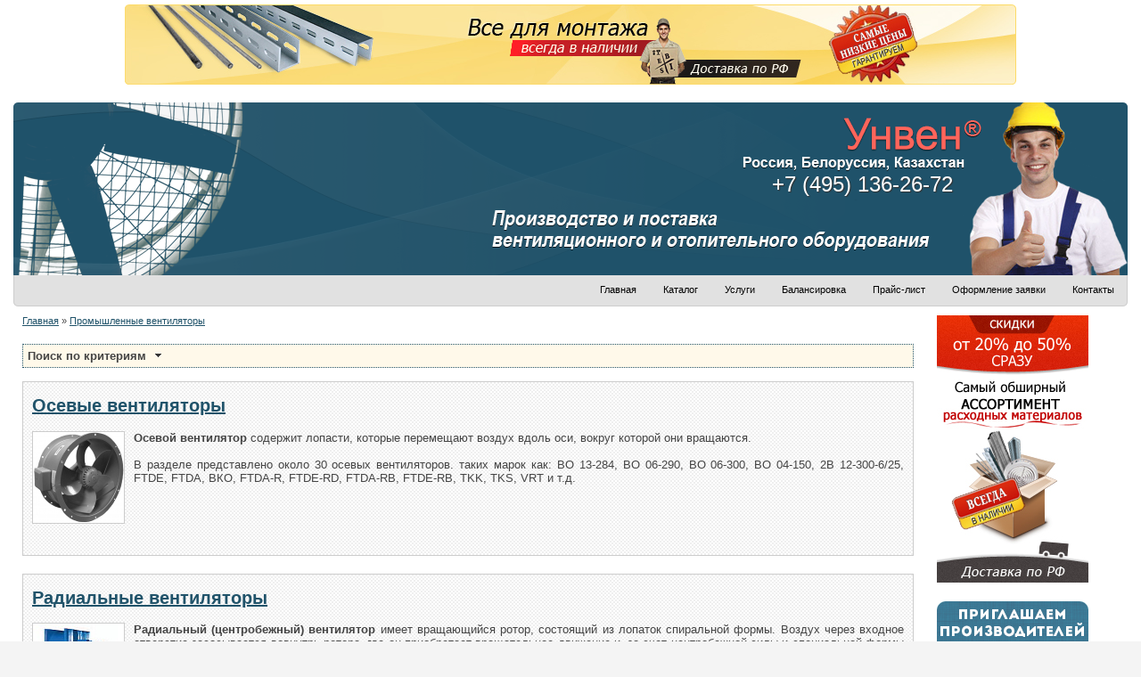

--- FILE ---
content_type: text/html; charset=UTF-8
request_url: http://unven.ru/catalog/185
body_size: 103877
content:
<!DOCTYPE html PUBLIC "-//W3C//DTD XHTML 1.0 Transitional//EN" "http://www.w3.org/TR/xhtml1/DTD/xhtml1-transitional.dtd">
<html xmlns="http://www.w3.org/1999/xhtml" xml:lang="en" lang="en">
<head>
<meta http-equiv="Content-Type" content="text/html; charset=utf-8" />
<meta name="language" content="ru" />
<meta name="description" content="Каталог товаров, Промышленные вентиляторы" />
<meta name="keywords" content="Каталог товаров, Промышленные вентиляторы" />
<link rel="stylesheet" type="text/css" href="/assets/e91e7e6b/listview/styles.css" />
<link rel="stylesheet" type="text/css" href="/assets/348da80f/pager.css" />
<link rel="stylesheet" type="text/css" href="/themes/unven.ru/css/style.css" />
<script type="text/javascript" src="/assets/eddf6a21/jquery.min.js"></script>
<script type="text/javascript" src="/assets/eddf6a21/jquery.ba-bbq.min.js"></script>
<script type="text/javascript" src="/themes/unven.ru/js/js_func.js"></script>
<title>Унвен.ру - Каталог товаров - Промышленные вентиляторы</title>
<link rel="shortcut icon" href="" type="image/x-icon" />
<meta name='yandex-verification' content='65657f8db3385356' />
<meta name="yandex-verification" content="c9d2d79fa61223f7" />

</head>
<body>
		<div id="wrapper">
			<div id="content">
				<div id="top-banner" style="text-align: center; margin-top: 5px;">
					<a href="/catalog/119"><img src="/img/banner_4.jpg" border="0"/></a>
				</div>
				<div id="header">
					<a href="/"><div class="right-header"><div class="header_phone"><noindex>+7 (495) 136-26-72</noindex></div></div></a>			
				</div>
				<div id="menu">
					<div class="right-menu">
							<ul id="nav">
								<li><a href="/">Главная</a></li>
								<li><a href="/catalog">Каталог</a>									
	<ul class="catalog-nav"><li><a class="selected" href="/catalog/185">Промышленные вентиляторы</a><ul><li><a class="" href="/catalog/122">Осевые вентиляторы</a><ul><li><a class="" href="/catalog/511">Осевые малогабаритные</a></li>
<li><a class="" href="/catalog/129">Осевые вентиляторы</a></li>
<li><a class="" href="/catalog/131">Осевые крышные вентиляторы</a></li>
<li><a class="" href="/catalog/130">Осевые вентиляторы для подпора воздуха</a></li>
</ul>
</li>
<li><a class="" href="/catalog/74">Радиальные вентиляторы</a><ul><li><a class="" href="/catalog/132">Вентиляторы низкого давления</a></li>
<li><a class="" href="/catalog/133">Вентиляторы среднего давления</a></li>
<li><a class="" href="/catalog/134">Вентиляторы высокого давления</a></li>
</ul>
</li>
<li><a class="" href="/catalog/114">Канальные вентиляторы</a><ul><li><a class="" href="/catalog/137">В квадратном корпусе</a></li>
<li><a class="" href="/catalog/138">В прямоугольном корпусе</a></li>
<li><a class="" href="/catalog/139">В круглом корпусе</a></li>
</ul>
</li>
<li><a class="" href="/catalog/117">Вентиляторные установки</a></li>
<li><a class="" href="/catalog/135">Крышные вентиляторы</a></li>
<li><a class="" href="/catalog/118">Вентиляторы дымоудаления</a><ul><li><a class="" href="/catalog/140">Радиальные</a></li>
<li><a class="" href="/catalog/142">Осевые</a></li>
<li><a class="" href="/catalog/141">Крышные</a></li>
<li><a class="" href="/catalog/457">Канальные</a></li>
<li><a class="" href="/catalog/326">Приточные</a></li>
<li><a class="" href="/catalog/413">Комплектующие для вентиляторов</a></li>
</ul>
</li>
<li><a class="" href="/catalog/136">Пылевые вентиляторы</a></li>
<li><a class="" href="/catalog/245">Вентиляторные градирни</a></li>
<li><a class="" href="/catalog/144">Дымососы и дутьевые вентиляторы</a></li>
<li><a class="" href="/catalog/237">Судовые вентиляторы</a></li>
<li><a class="" href="/catalog/238">Мельничные вентиляторы</a></li>
<li><a class="" href="/catalog/300">Батутные вентиляторы</a></li>
<li><a class="" href="/catalog/226">Прочие</a></li>
</ul>
</li>
<li><a class="" href="/catalog/145">Бытовые вентиляторы</a><ul><li><a class="" href="/catalog/233">Центробежные вентиляторы</a></li>
<li><a class="" href="/catalog/234">Осевые вентиляторы</a></li>
<li><a class="" href="/catalog/455">Канальные вентиляторы</a></li>
<li><a class="" href="/catalog/235">Крышные вентиляторы</a></li>
<li><a class="" href="/catalog/115">Оконные вентиляторы</a></li>
<li><a class="" href="/catalog/116">Потолочные вентиляторы</a></li>
<li><a class="" href="/catalog/236">Приточно-вытяжные установки</a></li>
</ul>
</li>
<li><a class="" href="/catalog/120">Приточные камеры</a><ul><li><a class="" href="/catalog/150">Системы управления приточной камерой</a></li>
<li><a class="" href="/catalog/290">Мини-приточные установки</a></li>
<li><a class="" href="/catalog/291">Мини-приточные установки</a></li>
<li><a class="" href="/catalog/292">Прочие</a></li>
</ul>
</li>
<li><a class="" href="/catalog/68">Противопожарное оборудование</a><ul><li><a class="" href="/catalog/84">Противопожарные клапаны</a><ul><li><a class="" href="/catalog/492">Клапаны OKL</a></li>
<li><a class="" href="/catalog/486">Клапаны КПУ</a></li>
<li><a class="" href="/catalog/491">Клапаны КЛАП</a></li>
<li><a class="" href="/catalog/508">Клапаны УВК</a></li>
<li><a class="" href="/catalog/91">Клапаны КЛОП, КОМ</a></li>
<li><a class="" href="/catalog/92">Клапаны КПС</a></li>
<li><a class="" href="/catalog/243">Клапаны ОКС</a></li>
<li><a class="" href="/catalog/94">Клапаны КПФ</a></li>
<li><a class="" href="/catalog/244">Клапаны КПВС</a></li>
<li><a class="" href="/catalog/485">Клапаны КВП</a></li>
<li><a class="" href="/catalog/95">Блоки управления противопожарными клапанами</a></li>
</ul>
</li>
<li><a class="" href="/catalog/87">Огнезадерживающие клапаны</a><ul><li><a class="" href="/catalog/90">Клапаны АЗЕ</a></li>
<li><a class="" href="/catalog/301">Клапаны КОЗ</a></li>
</ul>
</li>
<li><a class="" href="/catalog/86">Клапаны дымоудаления</a></li>
<li><a class="" href="/catalog/494">Пожарные шкафы</a></li>
<li><a class="" href="/catalog/85">Противопожарные двери</a></li>
<li><a class="" href="/catalog/409">Противовзрывная защитная секция</a></li>
</ul>
</li>
<li><a class="" href="/catalog/174">Фильтры и фильтро-вентиляционные агрегаты</a><ul><li><a class="" href="/catalog/502">Оборудование для порошковой окраски</a><ul><li><a class="" href="/catalog/503">Напылители для порошковой окраски</a></li>
<li><a class="" href="/catalog/504">Циклоны для порошковой окраски</a></li>
<li><a class="" href="/catalog/505">Блок бумажных фильтров тонкой очистки</a></li>
<li><a class="" href="/catalog/506">Комплексы очистки воздуха при порошковой окраске</a></li>
</ul>
</li>
<li><a class="" href="/catalog/227">Фильтры</a><ul><li><a class="" href="/catalog/228">Очистка приточного воздуха</a></li>
<li><a class="" href="/catalog/229">Очистка вентиляционных выбросов</a></li>
<li><a class="" href="/catalog/438">Фильтры масляного тумана</a></li>
<li><a class="" href="/catalog/439">Фильтры выхлопных газов</a></li>
<li><a class="" href="/catalog/230">Вспомогательное оборудование</a></li>
<li><a class="" href="/catalog/242">Прочие</a></li>
</ul>
</li>
<li><a class="" href="/catalog/176">Фильтро-вентиляционные агрегаты</a></li>
<li><a class="" href="/catalog/186">Фильтрующие материалы</a></li>
<li><a class="" href="/catalog/177">Циклоны</a><ul><li><a class="" href="/catalog/180">Циклоны с обратным конусом</a></li>
<li><a class="" href="/catalog/181">Для золы и сухой пыли</a></li>
<li><a class="" href="/catalog/179">Для древесных отходов</a></li>
<li><a class="" href="/catalog/178">Для сухой неслипающейся пыли</a></li>
<li><a class="" href="/catalog/412">Для слипающейся и маслянистой пыли</a></li>
</ul>
</li>
<li><a class="" href="/catalog/443">Пылеуловители</a><ul><li><a class="" href="/catalog/173">Сухие пылеуловители</a></li>
<li><a class="" href="/catalog/172">Мокрые пылеуловители</a></li>
<li><a class="" href="/catalog/444">Прочие пылеуловители</a></li>
<li><a class="" href="/catalog/442">Аксессуары и принадлежности к системам вакуумного пылеудаления</a></li>
</ul>
</li>
<li><a class="" href="/catalog/432">Прочее</a></li>
<li><a class="" href="/catalog/319">Шланги</a></li>
</ul>
</li>
<li><a class="" href="/catalog/125">Отопительное оборудование</a><ul><li><a class="" href="/catalog/165">Калориферы</a></li>
<li><a class="" href="/catalog/167">Электрокалориферы</a></li>
<li><a class="" href="/catalog/168">Электрокалориферные установки</a></li>
<li><a class="" href="/catalog/169">Отопительные агрегаты АО</a></li>
<li><a class="" href="/catalog/170">Тепловентиляторы (тепловые пушки)</a></li>
<li><a class="" href="/catalog/391">Тепловые завесы</a><ul><li><a class="" href="/catalog/392">Электрические завесы</a></li>
<li><a class="" href="/catalog/393">Водяные и паровые завесы</a></li>
<li><a class="" href="/catalog/394">Завесы без нагрева</a></li>
<li><a class="" href="/catalog/395">Прочие</a></li>
</ul>
</li>
<li><a class="" href="/catalog/294">Калачи и переходы</a></li>
<li><a class="" href="/catalog/254">Теплообменики</a></li>
<li><a class="" href="/catalog/297">Теплоутилизаторы</a></li>
<li><a class="" href="/catalog/353">Электрокотлы</a></li>
<li><a class="" href="/catalog/332">Фанкойлы</a></li>
<li><a class="" href="/catalog/407">Чиллеры</a></li>
<li><a class="" href="/catalog/255">Прочие</a></li>
</ul>
</li>
<li><a class="" href="/catalog/69">Клапаны и заслонки</a><ul><li><a class="" href="/catalog/188">Клапаны перекидные</a></li>
<li><a class="" href="/catalog/158">Воздушные клапаны</a></li>
<li><a class="" href="/catalog/159">Обратные клапаны</a></li>
<li><a class="" href="/catalog/160">Воздухозаборные клапаны</a></li>
<li><a class="" href="/catalog/161">Гравитационные клапаны</a></li>
<li><a class="" href="/catalog/162">Дроссель-клапаны</a></li>
<li><a class="" href="/catalog/163">Клапаны КУС</a></li>
<li><a class="" href="/catalog/187">Лепестковые клапаны</a></li>
<li><a class="" href="/catalog/164">Заслонки и эжекторы</a></li>
<li><a class="" href="/catalog/256">Исполнительные механизмы</a></li>
</ul>
</li>
<li><a class="" href="/catalog/105">Вентиляционные решетки</a><ul><li><a class="" href="/catalog/108">Алюминиевые решетки</a></li>
<li><a class="" href="/catalog/109">Стальные решетки</a></li>
<li><a class="" href="/catalog/110">Пластмассовые решетки</a></li>
<li><a class="" href="/catalog/73">Воздухораспределители</a><ul><li><a class="" href="/catalog/75">Низкоскоростные воздухораспределители</a></li>
<li><a class="" href="/catalog/76">Панельные воздухораспределители</a></li>
<li><a class="" href="/catalog/77">Безвихревые воздухораспределители</a></li>
<li><a class="" href="/catalog/451">Прочие</a></li>
</ul>
</li>
<li><a class="" href="/catalog/104">Диффузоры</a></li>
<li><a class="" href="/catalog/299">Нейлоновые решетки</a></li>
</ul>
</li>
<li><a class="" href="/catalog/70">Компоненты вентиляционных систем</a><ul><li><a class="" href="/catalog/493">Ревизионные люки</a></li>
<li><a class="" href="/catalog/97">Воздуховоды и фасонные изделия</a><ul><li><a class="" href="/catalog/154">Воздуховоды из оцинкованной стали</a></li>
<li><a class="" href="/catalog/155">Воздуховоды из нержавеющей стали</a></li>
<li><a class="" href="/catalog/156">Воздуховоды сварные из черной стали</a></li>
<li><a class="" href="/catalog/341">Фасонные изделия</a><ul><li><a class="" href="/catalog/342">Отводы</a></li>
<li><a class="" href="/catalog/343">Ниппеля</a></li>
<li><a class="" href="/catalog/344">Муфты</a></li>
<li><a class="" href="/catalog/345">Заглушки</a></li>
<li><a class="" href="/catalog/346">Врезки</a></li>
<li><a class="" href="/catalog/347">Тройники</a></li>
<li><a class="" href="/catalog/348">Переходы</a></li>
<li><a class="" href="/catalog/349">Крестовины</a></li>
<li><a class="" href="/catalog/350">Утка</a></li>
<li><a class="" href="/catalog/422">Фланцы</a></li>
</ul>
</li>
<li><a class="" href="/catalog/312">Гибкие алюминиевые воздуховоды</a><ul><li><a class="" href="/catalog/313">Гибкие неизолированные воздуховоды</a></li>
<li><a class="" href="/catalog/315">Гибкие звукоизолированные воздуховоды</a></li>
<li><a class="" href="/catalog/316">Гибкие теплоизолированные воздуховоды</a></li>
</ul>
</li>
<li><a class="" href="/catalog/351">Полужесткие воздуховоды</a></li>
</ul>
</li>
<li><a class="" href="/catalog/336">Шумоглушители</a><ul><li><a class="" href="/catalog/337">Пластинчатые шумоглушители</a></li>
<li><a class="" href="/catalog/338">Трубчатые шумоглушители</a></li>
<li><a class="" href="/catalog/339">Гибкие шумоглушители</a></li>
<li><a class="" href="/catalog/340">Пластины и обтекатели</a></li>
</ul>
</li>
<li><a class="" href="/catalog/103">Зонты и короба</a></li>
<li><a class="" href="/catalog/102">Дефлекторы</a></li>
<li><a class="" href="/catalog/98">Шиберы</a></li>
<li><a class="" href="/catalog/334">Хомуты</a></li>
<li><a class="" href="/catalog/99">Гибкие вставки</a></li>
<li><a class="" href="/catalog/101">Узлы прохода</a></li>
<li><a class="" href="/catalog/107">Виброизоляторы</a></li>
<li><a class="" href="/catalog/88">Гермолюки</a></li>
<li><a class="" href="/catalog/89">Гермодвери</a></li>
</ul>
</li>
<li><a class="" href="/catalog/151">Теплоизоляционные и огнезащитные материалы</a><ul><li><a class="" href="/catalog/495">Огнезащитные материалы</a></li>
<li><a class="" href="/catalog/152">Плиты и маты</a></li>
<li><a class="" href="/catalog/327">Ленты</a></li>
<li><a class="" href="/catalog/328">Трубки</a></li>
<li><a class="" href="/catalog/329">Рулоны</a></li>
<li><a class="" href="/catalog/456">Прочее</a></li>
</ul>
</li>
<li><a class="" href="/catalog/246">Подогреватели</a><ul><li><a class="" href="/catalog/247">Водо-водяные подогреватели</a></li>
<li><a class="" href="/catalog/248">Пароводяные подогреватели</a></li>
<li><a class="" href="/catalog/249">Подогреватель блочного типа</a></li>
<li><a class="" href="/catalog/293">Сопутствующие товары</a></li>
</ul>
</li>
<li><a class="" href="/catalog/71">Электродвигатели</a><ul><li><a class="" href="/catalog/81">Общепромышленные</a></li>
<li><a class="" href="/catalog/82">Взрывозащищенные</a></li>
<li><a class="" href="/catalog/83">Специальные</a></li>
</ul>
</li>
<li><a class="" href="/catalog/72">Местные вентиляционные отсосы</a><ul><li><a class="" href="/catalog/79">Каркасные МВО</a></li>
<li><a class="" href="/catalog/80">Бескаркасные МВО</a></li>
</ul>
</li>
<li><a class="" href="/catalog/119">Расходные материалы</a><ul><li><a class="" href="/catalog/416">Комплектующее для фланцевых соединений</a></li>
<li><a class="" href="/catalog/417">Вспомогательные элементы для крепления воздуховодов</a></li>
<li><a class="" href="/catalog/418">Крепеж и расходный материал</a></li>
<li><a class="" href="/catalog/420">Материалы для обеспечения герметичности воздуховодов и крепления к ним изоляции</a></li>
<li><a class="" href="/catalog/421">Элементы оснащения воздуховодов</a></li>
<li><a class="" href="/catalog/429">Соединительные элементы для шлангов</a></li>
<li><a class="" href="/catalog/331">Элементы для теплоизоляционных материалов</a></li>
<li><a class="" href="/catalog/437">Газоприемные насадки</a></li>
<li><a class="" href="/catalog/183">Прочее</a></li>
</ul>
</li>
<li><a class="" href="/catalog/433">Местные вытяжные устройства</a><ul><li><a class="" href="/catalog/434">Вытяжные устройства</a></li>
<li><a class="" href="/catalog/435">Вытяжные катушки</a></li>
<li><a class="" href="/catalog/436">Рельсовые вытяжные системы</a></li>
<li><a class="" href="/catalog/440">Промышленные пылесосы</a></li>
</ul>
</li>
<li><a class="" href="/catalog/263">Измерительные приборы</a><ul><li><a class="" href="/catalog/389">Трансформаторы</a></li>
<li><a class="" href="/catalog/363">Датчики</a></li>
<li><a class="" href="/catalog/365">Термостаты</a></li>
<li><a class="" href="/catalog/397">Регуляторы</a><ul><li><a class="" href="/catalog/364">Регуляторы давления, мощности, влажности и другие регуляторы</a></li>
<li><a class="" href="/catalog/359">Регуляторы температуры для водяного нагрева</a></li>
<li><a class="" href="/catalog/358">Регуляторы температуры для электрического нагрева</a></li>
<li><a class="" href="/catalog/355">Регуляторы скорости трехфазные</a></li>
<li><a class="" href="/catalog/354">Регуляторы скорости однофазные</a></li>
</ul>
</li>
<li><a class="" href="/catalog/398">Электроприводы</a><ul><li><a class="" href="/catalog/368">Электроприводы для регулирующих вентилей</a></li>
<li><a class="" href="/catalog/369">Электроприводы для воздушных заслонок и вентилей</a></li>
<li><a class="" href="/catalog/428">Электроприводы для клапанов</a></li>
</ul>
</li>
<li><a class="" href="/catalog/401">Преобразователи</a></li>
<li><a class="" href="/catalog/400">Контроллеры</a><ul><li><a class="" href="/catalog/361">Контроллеры для систем отопления</a></li>
<li><a class="" href="/catalog/360">Цифровые контроллеры для приточно-вытяжных систем</a></li>
<li><a class="" href="/catalog/362">Контроллеры для зонального регулирования</a></li>
</ul>
</li>
<li><a class="" href="/catalog/402">Устройства защиты</a></li>
<li><a class="" href="/catalog/262">Узлы терморегулирования</a></li>
<li><a class="" href="/catalog/390">ПРОЧИЕ</a></li>
</ul>
</li>
<li><a class="" href="/catalog/423">Кондиционеры</a><ul><li><a class="" href="/catalog/425">Бытовые кондиционеры</a></li>
<li><a class="" href="/catalog/426">Полупромышленные кондиционеры</a></li>
</ul>
</li>
<li><a class="" href="/catalog/258">Прочие</a><ul><li><a class="" href="/catalog/489">Иное</a></li>
<li><a class="" href="/catalog/388">Воздухоохладители</a></li>
<li><a class="" href="/catalog/259">Автоматика</a><ul><li><a class="" href="/catalog/387">Шкафы управления</a></li>
<li><a class="" href="/catalog/370">Управляющие модули АСМ</a><ul><li><a class="" href="/catalog/373">Для приточно-вытяжных систем</a></li>
<li><a class="" href="/catalog/487">Для приточных систем</a></li>
</ul>
</li>
</ul>
</li>
<li><a class="" href="/catalog/260">Осушители</a><ul><li><a class="" href="/catalog/378">Промышленные осушители</a><ul><li><a class="" href="/catalog/379">Мобильные осушители</a></li>
<li><a class="" href="/catalog/380">Осушители общего назначения</a></li>
<li><a class="" href="/catalog/382">Осушители для низкой температуры воздуха</a></li>
<li><a class="" href="/catalog/384">Осушители для высокой температуры воздуха</a></li>
</ul>
</li>
<li><a class="" href="/catalog/386">Сорбционные осушители</a></li>
<li><a class="" href="/catalog/374">Осушители и климатические установки для бассейнов</a><ul><li><a class="" href="/catalog/375">Настенные осушители</a></li>
<li><a class="" href="/catalog/376">Канальные осушители</a></li>
<li><a class="" href="/catalog/377">Климатические установки</a></li>
</ul>
</li>
</ul>
</li>
<li><a class="" href="/catalog/261">Увлажнители</a></li>
<li><a class="" href="/catalog/408">Товары для дымососов</a></li>
<li><a class="" href="/catalog/441">Очистители</a></li>
<li><a class="" href="/catalog/427">Изделия для воздухоопорных сооружений</a></li>
<li><a class="" href="/catalog/447">Насосы</a></li>
<li><a class="" href="/catalog/452">Изделия для монтажа</a></li>
</ul>
</li>
</ul>
								</li>
								<li><a href="/site/page/services">Услуги</a>									<ul>
<li><a href="/site/page/vent">Вентиляция</a></li>
<li><a href="/site/page/cond">Кондиционирование</a></li>
<li><a href="/site/page/warm">Отопление</a></li>
<li><a href="/site/page/auto">Автоматизация и диспетчеризация</a></li>
<li><a href="/site/page/water">Водоснабжение и канализация</a></li>
<li><a href="/site/page/electro">Электроснабжение</a></li>
<li><a href="/site/page/lowvolt">Противопожарные системы</a></li>
<li><a href="/site/page/outeng">Наружные инженерные сети</a></li>
<li><a href="/site/page/services#build">Общестроительные работы</a></li>
									</ul>
								</li>
								<li><a href="/site/page/balancing">Балансировка</a></li>
								<li><a href="/site/pricelist">Прайс-лист</a></li>
								<li><a href="/site/tender">Оформление заявки</a></li>
								<li><a href="/site/page/contacts">Контакты</a></li>
							</ul>
					</div>
				</div>
				<div id="main">
				<div id="right-sidebar">
					<div class="right-banner">
						<a href="/catalog/119"><img src="/img/banner_7.jpg" border="0"/></a>
					</div>
							<div class="right-banner" style="padding-bottom: 15px;">
								<a target="_blank" href="http://dealer.vensnab.ru/"><img src="/img/banner_9.png" border="0"/></a>
							</div>
					<div class="search">
						<form action="/site/search" method="GET">
							<input type="text" class="input-search" name="query" id="search_query" value="" />
							<input type="image" src="/themes/unven.ru/images2/button-search.png" class="button-search" name="" value="" />
						</form>
					</div>
					
					<div class="callback">
						<a href="/site/callback"><img src="/themes/unven.ru/images2/bg-callback.png" /></a><br />
						<a href="/site/callback">Заказать обратный звонок</a>
					</div>
					<div class="ctrl-f"></div>
					<!--<div class="commercial"></div>-->
				</div>
				<div id="left-sidebar">
					<div id="breadcrumbs">
											<div class="breadcrumbs">
<a href="/">Главная</a> &raquo; <a href="/catalog/185">Промышленные вентиляторы</a></div>										</div><!-- breadcrumbs end-->
					<!-- content -->
					<div class="container">

	<div class="main_content">
		<div id="content2">
			
<div class="criteria_form">
	<div class="title">Поиск по критериям<div class="arrow-down"></div></div>
	<div class="form_content">
	<form action="/catalog/185" method="post">
<input type="hidden" value="Vlg0aXFtcDFUaFRydnhralFYY2VZMlhOQjBzT1RQOWmK2mGVeUOgWBO0KYwUUDTjiJIPd7s2fAk_f2jJN8CTbQ==" name="YII_CSRF_TOKEN" />	<div class="selector">
	<div class="title">Тип:</div>
	<select name="goods_filter[c_8]" id="goods_filter_c_8">
<option value="">Не учитывать</option>
<option value="вакуумные">вакуумные</option>
<option value="высокого давления">высокого давления</option>
<option value="крышные">крышные</option>
<option value="низкого давления">низкого давления</option>
<option value="пылевые">пылевые</option>
<option value="среднего давления">среднего давления</option>
</select>	</div>
	<div class="selector">
	<div class="title">Марка:</div>
	<select name="goods_filter[c_61]" id="goods_filter_c_61">
<option value="">Не учитывать</option>
<option value="2В 12-300/25">2В 12-300/25</option>
<option value="ACF">ACF</option>
<option value="AJ8">AJ8</option>
<option value="AJR">AJR</option>
<option value="AJR(B)">AJR(B)</option>
<option value="AKF">AKF</option>
<option value="AND">AND</option>
<option value="AR">AR</option>
<option value="ASF">ASF</option>
<option value="AW">AW</option>
<option value="AW sileo">AW sileo</option>
<option value="AW-EX">AW-EX</option>
<option value="AXC">AXC</option>
<option value="AXC(B)">AXC(B)</option>
<option value="AXC(F)">AXC(F)</option>
<option value="AXC-EX">AXC-EX</option>
<option value="AXC-G">AXC-G</option>
<option value="AXCBF">AXCBF</option>
<option value="AXCBF-EX">AXCBF-EX</option>
<option value="AXIA DES">AXIA DES</option>
<option value="BLANDOVENT">BLANDOVENT</option>
<option value="CAA">CAA</option>
<option value="CAI">CAI</option>
<option value="CB Ex-ATEX">CB Ex-ATEX</option>
<option value="CE">CE</option>
<option value="CK">CK</option>
<option value="CKS">CKS</option>
<option value="CS Ex-ATEX">CS Ex-ATEX</option>
<option value="CT">CT</option>
<option value="CК EC">CК EC</option>
<option value="DC-RAF">DC-RAF</option>
<option value="DFB">DFB</option>
<option value="DFF">DFF</option>
<option value="DFЕ">DFЕ</option>
<option value="DH">DH</option>
<option value="DHAD">DHAD</option>
<option value="DHAE">DHAE</option>
<option value="DHS">DHS</option>
<option value="DHS sileo">DHS sileo</option>
<option value="DHW">DHW</option>
<option value="DKEX">DKEX</option>
<option value="DQ">DQ</option>
<option value="DR">DR</option>
<option value="DRAD">DRAD</option>
<option value="DRAE">DRAE</option>
<option value="DV">DV</option>
<option value="DVA">DVA</option>
<option value="DVC">DVC</option>
<option value="DVCI">DVCI</option>
<option value="DVEX">DVEX</option>
<option value="DVG-H">DVG-H</option>
<option value="DVG-V">DVG-V</option>
<option value="DVN">DVN</option>
<option value="DVNI">DVNI</option>
<option value="DVP">DVP</option>
<option value="DVS">DVS</option>
<option value="DVS sileo">DVS sileo</option>
<option value="DVSI">DVSI</option>
<option value="DVSI sileo">DVSI sileo</option>
<option value="DVV">DVV</option>
<option value="DVV (120°C)">DVV (120°C)</option>
<option value="DVV-EX">DVV-EX</option>
<option value="DVV/F">DVV/F</option>
<option value="ECW">ECW</option>
<option value="EHAD">EHAD</option>
<option value="EHAE">EHAE</option>
<option value="EHND">EHND</option>
<option value="EKAD">EKAD</option>
<option value="EKAE">EKAE</option>
<option value="EL">EL</option>
<option value="EPND">EPND</option>
<option value="EPNE">EPNE</option>
<option value="EQ">EQ</option>
<option value="ER">ER</option>
<option value="ERAD">ERAD</option>
<option value="ERAE">ERAE</option>
<option value="ERND">ERND</option>
<option value="ERNE">ERNE</option>
<option value="EX">EX</option>
<option value="FAN-1428">FAN-1428</option>
<option value="FAN-42">FAN-42</option>
<option value="FE">FE</option>
<option value="FS/SP">FS/SP</option>
<option value="FSA/SP">FSA/SP</option>
<option value="FSB/SP">FSB/SP</option>
<option value="FTDA">FTDA</option>
<option value="FTDA-P">FTDA-P</option>
<option value="FTDA-RB">FTDA-RB</option>
<option value="FTDA-RD">FTDA-RD</option>
<option value="FTDA-REV">FTDA-REV</option>
<option value="FTDA-REV-D">FTDA-REV-D</option>
<option value="FTDE">FTDE</option>
<option value="FTDE-RB">FTDE-RB</option>
<option value="FTDE-RD">FTDE-RD</option>
<option value="FTDF">FTDF</option>
<option value="FTDF-RB">FTDF-RB</option>
<option value="FTDF-RD">FTDF-RD</option>
<option value="FUA">FUA</option>
<option value="FUA/SP">FUA/SP</option>
<option value="FUK/SP">FUK/SP</option>
<option value="GK">GK</option>
<option value="GTLB">GTLB</option>
<option value="GTLF">GTLF</option>
<option value="HABV">HABV</option>
<option value="HABV-G">HABV-G</option>
<option value="IRB EC">IRB EC</option>
<option value="IRE">IRE</option>
<option value="ISOR">ISOR</option>
<option value="ISOT">ISOT</option>
<option value="K">K</option>
<option value="K EC">K EC</option>
<option value="KBR/F">KBR/F</option>
<option value="KD">KD</option>
<option value="KDRD">KDRD</option>
<option value="KDRE">KDRE</option>
<option value="KE">KE</option>
<option value="KHAD">KHAD</option>
<option value="KHAE">KHAE</option>
<option value="KHAG">KHAG</option>
<option value="KT">KT</option>
<option value="KTEX">KTEX</option>
<option value="KV">KV</option>
<option value="KVD">KVD</option>
<option value="KVK">KVK</option>
<option value="KVK DUO">KVK DUO</option>
<option value="KVKE">KVKE</option>
<option value="KVKE EC">KVKE EC</option>
<option value="KVO">KVO</option>
<option value="KVR">KVR</option>
<option value="KVRI">KVRI</option>
<option value="KVT">KVT</option>
<option value="LMEL">LMEL</option>
<option value="LMISOR">LMISOR</option>
<option value="LMISOT">LMISOT</option>
<option value="LMKVR">LMKVR</option>
<option value="LMKVRI">LMKVRI</option>
<option value="LMKVT">LMKVT</option>
<option value="LMRS">LMRS</option>
<option value="LPK">LPK</option>
<option value="LPKB">LPKB</option>
<option value="LPKB EC">LPKB EC</option>
<option value="LPKBI">LPKBI</option>
<option value="LPKBI EC">LPKBI EC</option>
<option value="LPKI">LPKI</option>
<option value="MNF">MNF</option>
<option value="MUB">MUB</option>
<option value="MUB EC">MUB EC</option>
<option value="MUB/F">MUB/F</option>
<option value="Mini MUB">Mini MUB</option>
<option value="PRF">PRF</option>
<option value="R">R</option>
<option value="RFE">RFE</option>
<option value="RFT">RFT</option>
<option value="RFТХ">RFТХ</option>
<option value="RK">RK</option>
<option value="RKB">RKB</option>
<option value="RKB EC">RKB EC</option>
<option value="RKBI">RKBI</option>
<option value="RKBIC">RKBIC</option>
<option value="RKBK">RKBK</option>
<option value="RKC">RKC</option>
<option value="RKХ">RKХ</option>
<option value="RS">RS</option>
<option value="RSI">RSI</option>
<option value="RVF">RVF</option>
<option value="RVK">RVK</option>
<option value="RVK-EX">RVK-EX</option>
<option value="SIF">SIF</option>
<option value="TEV">TEV</option>
<option value="TKH">TKH</option>
<option value="TKH EC">TKH EC</option>
<option value="TKK">TKK</option>
<option value="TKS">TKS</option>
<option value="TKS EC">TKS EC</option>
<option value="TOE">TOE</option>
<option value="TOV">TOV</option>
<option value="TXA">TXA</option>
<option value="TXP">TXP</option>
<option value="Turbo">Turbo</option>
<option value="UNOBOX">UNOBOX</option>
<option value="VKV">VKV</option>
<option value="VKVR">VKVR</option>
<option value="VR">VR</option>
<option value="VRK">VRK</option>
<option value="VRS">VRS</option>
<option value="WNK">WNK</option>
<option value="WNP">WNP</option>
<option value="WRW">WRW</option>
<option value="Zero">Zero</option>
<option value="АССпас">АССпас</option>
<option value="В 14/1400">В 14/1400</option>
<option value="ВБКП.ВЗЛ">ВБКП.ВЗЛ</option>
<option value="ВБКП.НЗЛ">ВБКП.НЗЛ</option>
<option value="ВБСН-4,1">ВБСН-4,1</option>
<option value="ВВД">ВВД</option>
<option value="ВГ">ВГ</option>
<option value="ВГД">ВГД</option>
<option value="ВГДН">ВГДН</option>
<option value="ВД">ВД</option>
<option value="ВДН">ВДН</option>
<option value="ВДП-56С">ВДП-56С</option>
<option value="ВДП-RU">ВДП-RU</option>
<option value="ВДС 5">ВДС 5</option>
<option value="ВИП">ВИП</option>
<option value="ВИПм">ВИПм</option>
<option value="ВИР200">ВИР200</option>
<option value="ВИР300">ВИР300</option>
<option value="ВИР400">ВИР400</option>
<option value="ВИР600">ВИР600</option>
<option value="ВИР800">ВИР800</option>
<option value="ВК">ВК</option>
<option value="ВК 11">ВК 11</option>
<option value="ВКК">ВКК</option>
<option value="ВКК ЕС">ВКК ЕС</option>
<option value="ВКО">ВКО</option>
<option value="ВКОП0">ВКОП0</option>
<option value="ВКОП1">ВКОП1</option>
<option value="ВКОП2">ВКОП2</option>
<option value="ВКОп">ВКОп</option>
<option value="ВКП">ВКП</option>
<option value="ВКП ЕР">ВКП ЕР</option>
<option value="ВКПv">ВКПv</option>
<option value="ВКПт">ВКПт</option>
<option value="ВКР">ВКР</option>
<option value="ВКР ДУ">ВКР ДУ</option>
<option value="ВКР-ДУ-В">ВКР-ДУ-В</option>
<option value="ВКР-ДУ-С">ВКР-ДУ-С</option>
<option value="ВКРВ-ДУ">ВКРВ-ДУ</option>
<option value="ВКРВ2х ДУ">ВКРВ2х ДУ</option>
<option value="ВКРК">ВКРК</option>
<option value="ВКРМ">ВКРМ</option>
<option value="ВКРМ ДУ">ВКРМ ДУ</option>
<option value="ВКРН ДУ">ВКРН ДУ</option>
<option value="ВКРН-Ф ДУ">ВКРН-Ф ДУ</option>
<option value="ВКРО">ВКРО</option>
<option value="ВКРС">ВКРС</option>
<option value="ВКРС ДУ">ВКРС ДУ</option>
<option value="ВКРФ">ВКРФ</option>
<option value="ВКРФ ДУ">ВКРФ ДУ</option>
<option value="ВКРЦ">ВКРЦ</option>
<option value="ВКРв ДУ">ВКРв ДУ</option>
<option value="ВКРвл">ВКРвл</option>
<option value="ВКРвл ДУ">ВКРвл ДУ</option>
<option value="ВКт">ВКт</option>
<option value="ВНР-ДУ">ВНР-ДУ</option>
<option value="ВО">ВО</option>
<option value="ВО 06-290">ВО 06-290</option>
<option value="ВО 06-300">ВО 06-300</option>
<option value="ВО 06-320">ВО 06-320</option>
<option value="ВО 12-285-2,5">ВО 12-285-2,5</option>
<option value="ВО 12-303">ВО 12-303</option>
<option value="ВО 13-284">ВО 13-284</option>
<option value="ВО 13-284 ДУ">ВО 13-284 ДУ</option>
<option value="ВО 14-320">ВО 14-320</option>
<option value="ВО 16-280">ВО 16-280</option>
<option value="ВО 18-270">ВО 18-270</option>
<option value="ВО 2,3-130">ВО 2,3-130</option>
<option value="ВО 20-260">ВО 20-260</option>
<option value="ВО 21-210А ДУ">ВО 21-210А ДУ</option>
<option value="ВО 21-210Б ДУ">ВО 21-210Б ДУ</option>
<option value="ВО 21-210К ДУ">ВО 21-210К ДУ</option>
<option value="ВО 21ВК">ВО 21ВК</option>
<option value="ВО 21К">ВО 21К</option>
<option value="ВО 25-188">ВО 25-188</option>
<option value="ВО 3,15">ВО 3,15</option>
<option value="ВО 30-160">ВО 30-160</option>
<option value="ВО 40-150">ВО 40-150</option>
<option value="ВО 4М4Т">ВО 4М4Т</option>
<option value="ВО-Б">ВО-Б</option>
<option value="ВО-Ф">ВО-Ф</option>
<option value="ВОД-ДУ">ВОД-ДУ</option>
<option value="ВОК">ВОК</option>
<option value="ВОП">ВОП</option>
<option value="ВОС">ВОС</option>
<option value="ВР">ВР</option>
<option value="ВР 100-45">ВР 100-45</option>
<option value="ВР 102-54">ВР 102-54</option>
<option value="ВР 12-26">ВР 12-26</option>
<option value="ВР 120-28">ВР 120-28</option>
<option value="ВР 120-45">ВР 120-45</option>
<option value="ВР 130-28">ВР 130-28</option>
<option value="ВР 132-30">ВР 132-30</option>
<option value="ВР 140-15">ВР 140-15</option>
<option value="ВР 240-26">ВР 240-26</option>
<option value="ВР 280-44">ВР 280-44</option>
<option value="ВР 280-46">ВР 280-46</option>
<option value="ВР 280-46 ДУ">ВР 280-46 ДУ</option>
<option value="ВР 285-44">ВР 285-44</option>
<option value="ВР 3,15 БС">ВР 3,15 БС</option>
<option value="ВР 3,15 БУ">ВР 3,15 БУ</option>
<option value="ВР 3,15 БШ">ВР 3,15 БШ</option>
<option value="ВР 300-45">ВР 300-45</option>
<option value="ВР 80-70">ВР 80-70</option>
<option value="ВР 80-70 ДУ">ВР 80-70 ДУ</option>
<option value="ВР 80-75">ВР 80-75</option>
<option value="ВР 80-75 ДУ">ВР 80-75 ДУ</option>
<option value="ВР 80-76">ВР 80-76</option>
<option value="ВР 85-77">ВР 85-77</option>
<option value="ВР 85-77ДУ">ВР 85-77ДУ</option>
<option value="ВР 86-77">ВР 86-77</option>
<option value="ВР 86-77 ДУ">ВР 86-77 ДУ</option>
<option value="ВР 88-72">ВР 88-72</option>
<option value="ВР 9-55">ВР 9-55</option>
<option value="ВРАВ">ВРАВ</option>
<option value="ВРАВ-ДУ">ВРАВ-ДУ</option>
<option value="ВРАН">ВРАН</option>
<option value="ВРАН-ДУ">ВРАН-ДУ</option>
<option value="ВРК">ВРК</option>
<option value="ВРКА ДУ">ВРКА ДУ</option>
<option value="ВРКК">ВРКК</option>
<option value="ВРКУ ДУ">ВРКУ ДУ</option>
<option value="ВРКШ">ВРКШ</option>
<option value="ВРКп">ВРКп</option>
<option value="ВРН ДУ">ВРН ДУ</option>
<option value="ВРП 115-45">ВРП 115-45</option>
<option value="ВРП 122-30">ВРП 122-30</option>
<option value="ВРП 122-35">ВРП 122-35</option>
<option value="ВРП 122-40">ВРП 122-40</option>
<option value="ВРП 122-45">ВРП 122-45</option>
<option value="ВРП ДУ">ВРП ДУ</option>
<option value="ВРПВ-Н">ВРПВ-Н</option>
<option value="ВРПН-Н">ВРПН-Н</option>
<option value="ВРПН-НВК">ВРПН-НВК</option>
<option value="ВРПН-НК">ВРПН-НК</option>
<option value="ВРПП">ВРПП</option>
<option value="ВРС">ВРС</option>
<option value="ВРС ДУ">ВРС ДУ</option>
<option value="ВРСП">ВРСП</option>
<option value="ВРСС">ВРСС</option>
<option value="ВС 10-400">ВС 10-400</option>
<option value="ВЦ">ВЦ</option>
<option value="ВЦ 12-49">ВЦ 12-49</option>
<option value="ВЦ 14-46">ВЦ 14-46</option>
<option value="ВЦ 14-46 ДУ">ВЦ 14-46 ДУ</option>
<option value="ВЦ 4-70">ВЦ 4-70</option>
<option value="ВЦ 4-76">ВЦ 4-76</option>
<option value="ВЦ 5-35">ВЦ 5-35</option>
<option value="ВЦ 5-45">ВЦ 5-45</option>
<option value="ВЦ 5-50">ВЦ 5-50</option>
<option value="ВЦ 6-20">ВЦ 6-20</option>
<option value="ВЦ 6-28">ВЦ 6-28</option>
<option value="ВЦ 9-55">ВЦ 9-55</option>
<option value="ВЦП 5-45">ВЦП 5-45</option>
<option value="ВЦП 6-45">ВЦП 6-45</option>
<option value="ВЦП 7-40">ВЦП 7-40</option>
<option value="ВЦЭП">ВЦЭП</option>
<option value="Варион">Варион</option>
<option value="ГД">ГД</option>
<option value="ГРД">ГРД</option>
<option value="Д">Д</option>
<option value="ДВ">ДВ</option>
<option value="ДН">ДН</option>
<option value="ДН – НЖ">ДН – НЖ</option>
<option value="ДПМ-7 (*ЦП)">ДПМ-7 (*ЦП)</option>
<option value="ДПМ-7 (ОТК)">ДПМ-7 (ОТК)</option>
<option value="ДПМ-7(*ОТП)">ДПМ-7(*ОТП)</option>
<option value="ДПЭ-7 (1Р)">ДПЭ-7 (1Р)</option>
<option value="ДПЭ-7 (ОТ)">ДПЭ-7 (ОТ)</option>
<option value="ДПЭ-7 (ОТК)">ДПЭ-7 (ОТК)</option>
<option value="ДПЭ-7 (ОТМ)">ДПЭ-7 (ОТМ)</option>
<option value="ДПЭ-7 (Ц)">ДПЭ-7 (Ц)</option>
<option value="ДПЭ-7 (ЦМ)">ДПЭ-7 (ЦМ)</option>
<option value="ДПЭ-7(*ОТП)">ДПЭ-7(*ОТП)</option>
<option value="ДПЭ-7(*ЦП)">ДПЭ-7(*ЦП)</option>
<option value="ДПЭ-А-П">ДПЭ-А-П</option>
<option value="Дх2">Дх2</option>
<option value="ЕB Ex-ATEX">ЕB Ex-ATEX</option>
<option value="КW">КW</option>
<option value="КВОП">КВОП</option>
<option value="КВР">КВР</option>
<option value="КРОВ">КРОВ</option>
<option value="КРОВ-ДУ">КРОВ-ДУ</option>
<option value="КРОС">КРОС</option>
<option value="КРОС-ДУ">КРОС-ДУ</option>
<option value="Канал-ВЕНТ">Канал-ВЕНТ</option>
<option value="Канал-ВЕНТ-ЕС">Канал-ВЕНТ-ЕС</option>
<option value="Канал-ЕС">Канал-ЕС</option>
<option value="Канал-КВАРК">Канал-КВАРК</option>
<option value="Канал-КВАРК-П">Канал-КВАРК-П</option>
<option value="Канал-ПКВ">Канал-ПКВ</option>
<option value="Канал-ПКВ-Ш">Канал-ПКВ-Ш</option>
<option value="ОВ 143-10">ОВ 143-10</option>
<option value="ОВР">ОВР</option>
<option value="ОВР-5,6С">ОВР-5,6С</option>
<option value="ОСА 300">ОСА 300</option>
<option value="ОСА 400">ОСА 400</option>
<option value="ОСА 420">ОСА 420</option>
<option value="ОСА 510">ОСА 510</option>
<option value="ОСА 610">ОСА 610</option>
<option value="РАДИВЕЙ-11">РАДИВЕЙ-11</option>
<option value="РАДИВЕЙ-35">РАДИВЕЙ-35</option>
<option value="РАДИВЕЙ-45">РАДИВЕЙ-45</option>
<option value="РАДИВЕЙ-50">РАДИВЕЙ-50</option>
<option value="РСС">РСС</option>
<option value="УВОП">УВОП</option>
<option value="УКРОВ">УКРОВ</option>
<option value="УНИВЕНТ">УНИВЕНТ</option>
<option value="УНИВЕНТ-В">УНИВЕНТ-В</option>
<option value="УНИВЕНТ-Е">УНИВЕНТ-Е</option>
<option value="ФАВЕЙ-В">ФАВЕЙ-В</option>
<option value="ЭВ">ЭВ</option>
<option value="ЭРВ 72-2">ЭРВ 72-2</option>
<option value="ЭРВ 72-3">ЭРВ 72-3</option>
<option value="Эксгаустеры">Эксгаустеры</option>
</select>	</div>

	<div class="selector">
	<div class="title">Мощность двигателя, кВт:</div>
	<select name="goods_filter[p_26783]" id="goods_filter_p_26783">
<option value="">Не учитывать</option>
<option value="0,016">0,016</option>
<option value="0,02">0,02</option>
<option value="0,03">0,03</option>
<option value="0,034">0,034</option>
<option value="0,04">0,04</option>
<option value="0,04/0,02">0,04/0,02</option>
<option value="0,05">0,05</option>
<option value="0,06">0,06</option>
<option value="0,07">0,07</option>
<option value="0,07/0,04">0,07/0,04</option>
<option value="0,08">0,08</option>
<option value="0,08/0,04">0,08/0,04</option>
<option value="0,09">0,09</option>
<option value="0,10">0,10</option>
<option value="0,10/0,06">0,10/0,06</option>
<option value="0,11">0,11</option>
<option value="0,11/0,08">0,11/0,08</option>
<option value="0,12">0,12</option>
<option value="0,12/0,08">0,12/0,08</option>
<option value="0,13">0,13</option>
<option value="0,14">0,14</option>
<option value="0,15">0,15</option>
<option value="0,15/0,07">0,15/0,07</option>
<option value="0,15/0,09">0,15/0,09</option>
<option value="0,15/0,1">0,15/0,1</option>
<option value="0,15/0,10">0,15/0,10</option>
<option value="0,16">0,16</option>
<option value="0,17">0,17</option>
<option value="0,18">0,18</option>
<option value="0,19">0,19</option>
<option value="0,20">0,20</option>
<option value="0,21">0,21</option>
<option value="0,22">0,22</option>
<option value="0,23">0,23</option>
<option value="0,24">0,24</option>
<option value="0,25">0,25</option>
<option value="0,26">0,26</option>
<option value="0,27">0,27</option>
<option value="0,27/0,18">0,27/0,18</option>
<option value="0,28">0,28</option>
<option value="0,29">0,29</option>
<option value="0,3">0,3</option>
<option value="0,30">0,30</option>
<option value="0,31">0,31</option>
<option value="0,31/0,2">0,31/0,2</option>
<option value="0,31/0,20">0,31/0,20</option>
<option value="0,32">0,32</option>
<option value="0,33">0,33</option>
<option value="0,33/0,23">0,33/0,23</option>
<option value="0,34">0,34</option>
<option value="0,35">0,35</option>
<option value="0,36">0,36</option>
<option value="0,37">0,37</option>
<option value="0,38">0,38</option>
<option value="0,39">0,39</option>
<option value="0,40">0,40</option>
<option value="0,41">0,41</option>
<option value="0,42">0,42</option>
<option value="0,43">0,43</option>
<option value="0,43/0,27">0,43/0,27</option>
<option value="0,44">0,44</option>
<option value="0,45">0,45</option>
<option value="0,46">0,46</option>
<option value="0,47">0,47</option>
<option value="0,48">0,48</option>
<option value="0,48/0,34">0,48/0,34</option>
<option value="0,49">0,49</option>
<option value="0,50">0,50</option>
<option value="0,51">0,51</option>
<option value="0,52">0,52</option>
<option value="0,52/1,3">0,52/1,3</option>
<option value="0,53">0,53</option>
<option value="0,54">0,54</option>
<option value="0,55">0,55</option>
<option value="0,56">0,56</option>
<option value="0,57">0,57</option>
<option value="0,58">0,58</option>
<option value="0,60">0,60</option>
<option value="0,61">0,61</option>
<option value="0,62">0,62</option>
<option value="0,64">0,64</option>
<option value="0,65">0,65</option>
<option value="0,67">0,67</option>
<option value="0,67/0,36">0,67/0,36</option>
<option value="0,68">0,68</option>
<option value="0,69">0,69</option>
<option value="0,70">0,70</option>
<option value="0,71">0,71</option>
<option value="0,72">0,72</option>
<option value="0,73">0,73</option>
<option value="0,74">0,74</option>
<option value="0,74/0,39">0,74/0,39</option>
<option value="0,75">0,75</option>
<option value="0,76">0,76</option>
<option value="0,77">0,77</option>
<option value="0,78">0,78</option>
<option value="0,80">0,80</option>
<option value="0,81">0,81</option>
<option value="0,82">0,82</option>
<option value="0,83">0,83</option>
<option value="0,84">0,84</option>
<option value="0,85">0,85</option>
<option value="0,86">0,86</option>
<option value="0,86/0,52">0,86/0,52</option>
<option value="0,87">0,87</option>
<option value="0,87/0,53">0,87/0,53</option>
<option value="0,90">0,90</option>
<option value="0,91">0,91</option>
<option value="0,93">0,93</option>
<option value="0,94">0,94</option>
<option value="0,94/0,62">0,94/0,62</option>
<option value="0,96">0,96</option>
<option value="0,97">0,97</option>
<option value="0,98">0,98</option>
<option value="0,99">0,99</option>
<option value="1,00">1,00</option>
<option value="1,05">1,05</option>
<option value="1,07">1,07</option>
<option value="1,08">1,08</option>
<option value="1,1">1,1</option>
<option value="1,10">1,10</option>
<option value="1,12">1,12</option>
<option value="1,15">1,15</option>
<option value="1,15/0,7">1,15/0,7</option>
<option value="1,17">1,17</option>
<option value="1,20">1,20</option>
<option value="1,24">1,24</option>
<option value="1,25">1,25</option>
<option value="1,28">1,28</option>
<option value="1,30">1,30</option>
<option value="1,32">1,32</option>
<option value="1,33">1,33</option>
<option value="1,35">1,35</option>
<option value="1,35/0,76">1,35/0,76</option>
<option value="1,4/0,81">1,4/0,81</option>
<option value="1,40">1,40</option>
<option value="1,45">1,45</option>
<option value="1,5">1,5</option>
<option value="1,50">1,50</option>
<option value="1,53">1,53</option>
<option value="1,55">1,55</option>
<option value="1,56">1,56</option>
<option value="1,57">1,57</option>
<option value="1,60">1,60</option>
<option value="1,61">1,61</option>
<option value="1,62">1,62</option>
<option value="1,7">1,7</option>
<option value="1,7/1,0">1,7/1,0</option>
<option value="1,70">1,70</option>
<option value="1,72">1,72</option>
<option value="1,74">1,74</option>
<option value="1,75">1,75</option>
<option value="1,79">1,79</option>
<option value="1,8">1,8</option>
<option value="1,8/1,3">1,8/1,3</option>
<option value="1,80">1,80</option>
<option value="1,85">1,85</option>
<option value="1,90">1,90</option>
<option value="1,95">1,95</option>
<option value="1000,00">1000,00</option>
<option value="11">11</option>
<option value="11,00">11,00</option>
<option value="110,00">110,00</option>
<option value="12,50">12,50</option>
<option value="13,00">13,00</option>
<option value="132,00">132,00</option>
<option value="14,00">14,00</option>
<option value="15">15</option>
<option value="15,00">15,00</option>
<option value="15,50">15,50</option>
<option value="16,00">16,00</option>
<option value="160,00">160,00</option>
<option value="17">17</option>
<option value="18,5">18,5</option>
<option value="18,50">18,50</option>
<option value="2,00">2,00</option>
<option value="2,01">2,01</option>
<option value="2,02">2,02</option>
<option value="2,10">2,10</option>
<option value="2,15">2,15</option>
<option value="2,2">2,2</option>
<option value="2,20">2,20</option>
<option value="2,3">2,3</option>
<option value="2,30">2,30</option>
<option value="2,38">2,38</option>
<option value="2,40">2,40</option>
<option value="2,45">2,45</option>
<option value="2,45/1,55">2,45/1,55</option>
<option value="2,46">2,46</option>
<option value="2,48">2,48</option>
<option value="2,5/1,5">2,5/1,5</option>
<option value="2,5/1,7">2,5/1,7</option>
<option value="2,50">2,50</option>
<option value="2,55">2,55</option>
<option value="2,6/1,75">2,6/1,75</option>
<option value="2,60">2,60</option>
<option value="2,7">2,7</option>
<option value="2,75">2,75</option>
<option value="2,80">2,80</option>
<option value="2,81">2,81</option>
<option value="2,90">2,90</option>
<option value="2,95">2,95</option>
<option value="200,00">200,00</option>
<option value="210,00">210,00</option>
<option value="3">3</option>
<option value="22">22</option>
<option value="22,00">22,00</option>
<option value="250,00">250,00</option>
<option value="3,00">3,00</option>
<option value="3,20">3,20</option>
<option value="3,3">3,3</option>
<option value="3,35">3,35</option>
<option value="3,35/1,7">3,35/1,7</option>
<option value="3,50">3,50</option>
<option value="3,60">3,60</option>
<option value="3,65">3,65</option>
<option value="3,65/2,55">3,65/2,55</option>
<option value="3,75">3,75</option>
<option value="3,80">3,80</option>
<option value="30">30</option>
<option value="30,00">30,00</option>
<option value="315,00">315,00</option>
<option value="35,00">35,00</option>
<option value="36,00">36,00</option>
<option value="37">37</option>
<option value="37,00">37,00</option>
<option value="390,00">390,00</option>
<option value="4">4</option>
<option value="4,00">4,00</option>
<option value="4,05">4,05</option>
<option value="4,05/2,9">4,05/2,9</option>
<option value="4,05/2,90">4,05/2,90</option>
<option value="4,07">4,07</option>
<option value="4,10">4,10</option>
<option value="4,20">4,20</option>
<option value="4,25">4,25</option>
<option value="4,40">4,40</option>
<option value="4,80">4,80</option>
<option value="4,86">4,86</option>
<option value="4,92">4,92</option>
<option value="4,98">4,98</option>
<option value="400,00">400,00</option>
<option value="45">45</option>
<option value="45,00">45,00</option>
<option value="470,00">470,00</option>
<option value="5,00">5,00</option>
<option value="5,30">5,30</option>
<option value="5,5">5,5</option>
<option value="5,50">5,50</option>
<option value="500,00">500,00</option>
<option value="55">55</option>
<option value="75">75</option>
<option value="132">132</option>
<option value="160">160</option>
<option value="200">200</option>
<option value="250">250</option>
<option value="315">315</option>
<option value="400">400</option>
<option value="55,00">55,00</option>
<option value="6,40">6,40</option>
<option value="630,00">630,00</option>
<option value="7,20">7,20</option>
<option value="7,5">7,5</option>
<option value="7,50">7,50</option>
<option value="75,00">75,00</option>
<option value="8,00">8,00</option>
<option value="8,20">8,20</option>
<option value="800,00">800,00</option>
<option value="9,00">9,00</option>
<option value="9,20">9,20</option>
<option value="90,00">90,00</option>
<option value="без э/дв">без э/дв</option>
</select>	</div>
	<div class="selector">
	<div class="title">Скорость вращения, об/мин:</div>
	<select name="goods_filter[p_24417]" id="goods_filter_p_24417">
<option value="">Не учитывать</option>
<option value="1000">1000</option>
<option value="1000/750">1000/750</option>
<option value="1500">1500</option>
<option value="1500/1000">1500/1000</option>
<option value="3000">3000</option>
<option value="350">350</option>
<option value="370">370</option>
<option value="420">420</option>
<option value="450">450</option>
<option value="465">465</option>
<option value="480">480</option>
<option value="485">485</option>
<option value="500">500</option>
<option value="525">525</option>
<option value="550">550</option>
<option value="580">580</option>
<option value="600">600</option>
<option value="610">610</option>
<option value="650">650</option>
<option value="670">670</option>
<option value="750">750</option>
<option value="960">960</option>
<option value="1000">1000</option>
<option value="1500">1500</option>
<option value="2000">2000</option>
<option value="2500">2500</option>
<option value="3000">3000</option>
<option value="3003">3003</option>
<option value="7,5">7,5</option>
<option value="750/750">750/750</option>
</select>	</div>
	<div class="selector">
	<div class="title">№:</div>
	<select name="goods_filter[p_55542]" id="goods_filter_p_55542">
<option value="">Не учитывать</option>
<option value="1,6">1,6</option>
<option value="1,7">1,7</option>
<option value="1,8">1,8</option>
<option value="1,9">1,9</option>
<option value="10">10</option>
<option value="11">11</option>
<option value="11,2">11,2</option>
<option value="12">12</option>
<option value="12,5">12,5</option>
<option value="13">13</option>
<option value="13,5">13,5</option>
<option value="14">14</option>
<option value="15">15</option>
<option value="15,5">15,5</option>
<option value="2">2</option>
<option value="16">16</option>
<option value="17">17</option>
<option value="18">18</option>
<option value="19">19</option>
<option value="2,24">2,24</option>
<option value="2,25">2,25</option>
<option value="2,5">2,5</option>
<option value="2,7">2,7</option>
<option value="2,8">2,8</option>
<option value="20">20</option>
<option value="21">21</option>
<option value="21,5">21,5</option>
<option value="3">3</option>
<option value="25">25</option>
<option value="3,1">3,1</option>
<option value="3,15">3,15</option>
<option value="3,5">3,5</option>
<option value="3,55">3,55</option>
<option value="4">4</option>
<option value="4,25">4,25</option>
<option value="4,5">4,5</option>
<option value="5">5</option>
<option value="5,6">5,6</option>
<option value="6">6</option>
<option value="6,3">6,3</option>
<option value="7,1">7,1</option>
<option value="8">8</option>
<option value="8,5">8,5</option>
<option value="9">9</option>
</select>	</div>
	<div class="selector">
	<div class="title">Материал:</div>
	<select name="goods_filter[p_52792]" id="goods_filter_p_52792">
<option value="">Не учитывать</option>
<option value="алюминиевый сплав ">алюминиевый сплав </option>
<option value="алюминий">алюминий</option>
<option value="нержавеющая сталь">нержавеющая сталь</option>
<option value="разнородные металлы">разнородные металлы</option>
<option value="разнородный металл">разнородный металл</option>
<option value="углеродистая сталь">углеродистая сталь</option>
</select>	</div>
	<div class="selector">
	<div class="title">Схема:</div>
	<select name="goods_filter[p_50147]" id="goods_filter_p_50147">
<option value="">Не учитывать</option>
<option value="1">1</option>
<option value="1">1</option>
<option value="3">3</option>
<option value="4">4</option>
<option value="5">5</option>
<option value="6">6</option>
<option value="7">7</option>
<option value="8">8</option>
<option value="9">9</option>
<option value="12">12</option>
</select>	</div>
<div class="buttons">
<input name="select_criteria" id="select_criteria" type="submit" value="Выбрать" /></form></div>
	</div>
</div>


<div class="sub_catalog">
	<div class="title">
	<h2><a href="/catalog/122">Осевые вентиляторы</a></h2>
	</div>
	<div class="img">
	<a href="/catalog/122"><img src="/images/cat/122.jpg" alt="Осевые вентиляторы" /></a>	</div>
	<div class="desc">
	<div style="text-align: justify;"><span style="font-weight: bold;">Осевой вентилятор</span> содержит лопасти, которые перемещают воздух вдоль оси, вокруг которой они вращаются. 
  
  <br />
  <br />В разделе представлено около 30 осевых вентиляторов. таких марок как: ВО 13-284, ВО 06-290, ВО 06-300, ВО 04-150, 2В 12-300-6/25, FTDE, FTDA, ВКО, FTDA-R, FTDE-RD, FTDA-RB, FTDE-RB, TKK, TKS, VRT и т.д.
  
  <br />
</div>	</div>

</div>
<div class="sub_catalog">
	<div class="title">
	<h2><a href="/catalog/74">Радиальные вентиляторы</a></h2>
	</div>
	<div class="img">
	<a href="/catalog/74"><img src="/images/cat/74.jpg" alt="Радиальные вентиляторы" /></a>	</div>
	<div class="desc">
	<div style="text-align: justify;"><span style="font-weight: bold;">Радиальный (центробежный</span><span style="font-weight: bold;">)<span style="font-weight: bold;">&nbsp;</span>вентилятор </span>имеет вращающийся ротор, состоящий из лопаток спиральной
формы. Воздух через входное отверстие засасывается вовнутрь ротора, где
он приобретает вращательное движение и, за счет центробежной силы и
специальной формы лопаток, направляется в выходное отверстие
специального спирального кожуха. 
  
  <br />
  <br />В разделе представлено около 30 <span style="font-weight: bold;">радиальных вентиляторов</span>, таких марок как: ВР 80-70, ВР 80-75,&nbsp; ВР 280-46,&nbsp; ВР 240-26, ВР 132-30, ВКР, ВРП 122-45 и т.д.
  
  <br />
</div>	</div>

</div>
<div class="sub_catalog">
	<div class="title">
	<h2><a href="/catalog/114">Канальные вентиляторы</a></h2>
	</div>
	<div class="img">
	<a href="/catalog/114"><img src="/images/cat/114.jpg" alt="Канальные вентиляторы" /></a>	</div>
	<div class="desc">
	<div style="text-align: justify;"><span style="font-weight: bold;">Канальные вентиляторы </span>предназначены для монтажа в вентиляционный канал круглого, квадратного или 
прямоугольного сечения. Вентиляторы этого типа устанавливаются на одном 
валу с электродвигателем в едином корпусе с использованием 
виброизолирующих прокладок. Вентилятор может быть осевым, многолопастным
 или радиальным, с лопатками загнутыми как вперед так и назад, 
одностороннего или двухстороннего всасывания. 
  
  
  <br />
  <br />В разделе представлено около 40 <span style="font-weight: bold;">канальных вентиляторов</span>, таких марок как: ВК, ВКП, ВРК, ВК11, Унивент, DFB, DFF, KVR, KVT, RS, IRE, TURBO, 
KV и т.д.
  
  
  
  <br />
</div>	</div>

</div>
<div class="sub_catalog">
	<div class="title">
	<h2><a href="/catalog/117">Вентиляторные установки</a></h2>
	</div>
	<div class="img">
	<a href="/catalog/117"><img src="/images/cat/117.jpg" alt="Вентиляторные установки" /></a>	</div>
	<div class="desc">
	<span style="font-weight: bold;">Установки электроручные вентиляторные</span> предназначены для подачи воздуха в помещения различных сооружений в
режиме чистой вентиляции от электрической сети и от ручного привода	</div>
	<span style="clear:both; display: block; margin-bottom: 10px;">Данный раздел содержит такие товары как:</span>
	<div class="goods_stack"><!--GOODS STACK-->
<div id="" class="list-view">
<div class="summary"></div>

<div class="items">
<div class="goods_item">
	<div class="title">
		<h5>
	<a href="/catalog/goods/230">Установки электроручные вентиляторные ЭРВ 72-2, ЭРВ 72-3</a>		</h5>
	</div>

	<div class="img">
		<a href="/catalog/goods/230"><img src="/images/goods/230.jpg" alt="Установки электроручные вентиляторные ЭРВ 72-2, ЭРВ 72-3" /></a>	</div>

	<div class="desc">
	<h2>Общие сведения:</h2>
<ul>
  <li>низкого давления
    </li>
  <li>одностороннего всасывания</li>
  <li>назад загнутые лопатки
    </li>
  <li>количество лопаток – 12
    </li>
  <li>направление вращения - правое.
  </li>
</ul>	</div>

			<div class="country">Страна: <span>Россия</span></div>
	
	<div class="price">
		Цена: <span>формируется</span>
	</div>

	<div class="more">
		<a href="/catalog/goods/230">Полное описание</a>	</div>
</div>
</div>
<div class="keys" style="display:none" title="/catalog/185"><span>230</span></div>
</div>	</div>
	<div class="sub_catalog_footer">
	<a href="/catalog/117">Посмотреть все товары раздела "Вентиляторные установки"</a>	</div><!--GOODS STACK END-->
	
</div>
<div class="sub_catalog">
	<div class="title">
	<h2><a href="/catalog/135">Крышные вентиляторы</a></h2>
	</div>
	<div class="img">
	<a href="/catalog/135"><img src="/images/cat/135.jpg" alt="Крышные вентиляторы" /></a>	</div>
	<div class="desc">
	<div style="text-align: justify;"><span style="font-weight: bold;">Крышные вентиляторы</span> монтируются непосредственно на крыше здания, обычно
имеют специальную раму для обеспечения долговечности и стойкости к
атмосферным воздействиям. В связи с тем, что они практически весь срок
службы находятся на улице к ним предъявляются особые требования по
влаго и пыле устойчивости. 
  
  <br />
  <br />В разделе представлены крышные вентиляторы марок: ВКР, ВКРвл, ВКРс и т.д.
  
  <br />
</div>	</div>
	<span style="clear:both; display: block; margin-bottom: 10px;">Данный раздел содержит такие товары как:</span>
	<div class="goods_stack"><!--GOODS STACK-->
<div id="" class="list-view">
<div class="summary"></div>

<div class="items">
<div class="goods_item">
	<div class="title">
		<h5>
	<a href="/catalog/goods/3490">Крышный вентилятор VKVT</a>		</h5>
	</div>

	<div class="img">
		<a href="/catalog/goods/3490"><img src="/images/goods/3490.jpg" alt="Крышный вентилятор VKVT" /></a>	</div>

	<div class="desc">
	<br />	</div>

			<div class="country">Страна: <span>Россия</span></div>
	
	<div class="price">
		Цена: <span>от 13&nbsp;286.00 руб.</span>
	</div>

	<div class="more">
		<a href="/catalog/goods/3490">Полное описание</a>	</div>
</div>
<div class="goods_item">
	<div class="title">
		<h5>
	<a href="/catalog/goods/2079">Вентилятор ВКРК</a>		</h5>
	</div>

	<div class="img">
		<a href="/catalog/goods/2079"><img src="/images/goods/2079.jpg" alt="Вентилятор ВКРК" /></a>	</div>

	<div class="desc">
	<h2>Общие сведения</h2>
<ul class="gluk">
  <li>Низкого давления</li>
  <li>Одностороннего всасывания</li>
  <li>Диаметры рабочих колес – 0,95Dном.; Dном.; 1,05Dном.; 1,1Dном.</li>
</ul>	</div>

			<div class="country">Страна: <span>Россия</span></div>
	
	<div class="price">
		Цена: <span>от 14&nbsp;497.00 руб.</span>
	</div>

	<div class="more">
		<a href="/catalog/goods/2079">Полное описание</a>	</div>
</div>
<div class="goods_item">
	<div class="title">
		<h5>
	<a href="/catalog/goods/2518">Вентилятор ВКР  звс11</a>		</h5>
	</div>

	<div class="img">
		<a href="/catalog/goods/2518"><img src="/images/goods/2518.jpg" alt="Вентилятор ВКР  звс11" /></a>	</div>

	<div class="desc">
	<span class="style1">Общие сведения 

    </span>
<br />
<ul class="gluk">
  <li>ТУ 4861-003-85589750</li>
  <li>    Низкого давления
    </li>
  <li>Одностороннего всасывания
    </li>
  <li>Лопатки рабочего колеса – загнутые назад</li>
  <li>    Количество лопаток рабочего колеса – 13 (№3,15-8) и 12 (№10-12,5)</li>
  <li>    Вентиляторы могут комплектоваться стаканами, клапанами и поддонами

 </li>
</ul>	</div>

			<div class="country">Страна: <span>Россия</span></div>
	
	<div class="price">
		Цена: <span>от 13&nbsp;235.00 руб.</span>
	</div>

	<div class="more">
		<a href="/catalog/goods/2518">Полное описание</a>	</div>
</div>
</div>
<div class="keys" style="display:none" title="/catalog/185"><span>3490</span><span>2079</span><span>2518</span></div>
</div>	</div>
	<div class="sub_catalog_footer">
	<a href="/catalog/135">Посмотреть все товары раздела "Крышные вентиляторы"</a>	</div><!--GOODS STACK END-->
	
</div>
<div class="sub_catalog">
	<div class="title">
	<h2><a href="/catalog/118">Вентиляторы дымоудаления</a></h2>
	</div>
	<div class="img">
	<a href="/catalog/118"><img src="/images/cat/118.jpg" alt="Вентиляторы дымоудаления" /></a>	</div>
	<div class="desc">
	Существует несколько типов <span style="font-weight: bold;">вентиляторов дымоудаления</span>, отличающихся конструкцией корпуса и рабочего колеса. Наиболее распространенные и востребованные на российском рынке вентиляторы – это крышные радиальные вентиляторы и радиальные вентиляторы со спиральным корпусом.
<br />
<br />В разделе представлены более 15 вентиляторов дымоудаления, таких марок как: ВР 
80-75 ДУ, ВР 80-70 ДУ, ВР 86-77 ДУ, 280-46 ДУ, ВКР ДУ, ВКРВ ДУ, ВКРВЛ ДУ, ВКРС ДУ, ВРКУ ДУ, ВО 13-284 ДУ и т.д.
<br />	</div>

</div>
<div class="sub_catalog">
	<div class="title">
	<h2><a href="/catalog/136">Пылевые вентиляторы</a></h2>
	</div>
	<div class="img">
	<a href="/catalog/136"><img src="/images/cat/136.jpg" alt="Пылевые вентиляторы" /></a>	</div>
	<div class="desc">
	<strong>Пылевые вентиляторы</strong>&nbsp; предназначены
для транспортировки пылей, газов и паров в металлургическом,
химическом, сварочном, металлообрабатывающем и
многих&nbsp;других&nbsp;производствах.
<br />
<br />В разделе представлены пылевые радиальные вентиляторы марок: ВРП 122-45, ВРП 115-45
и т.д.
<br />	</div>
	<span style="clear:both; display: block; margin-bottom: 10px;">Данный раздел содержит такие товары как:</span>
	<div class="goods_stack"><!--GOODS STACK-->
<div id="" class="list-view">
<div class="summary"></div>

<div class="items">
<div class="goods_item">
	<div class="title">
		<h5>
	<a href="/catalog/goods/2519">Вентилятор пылевой ВЦП 7-40 звс11</a>		</h5>
	</div>

	<div class="img">
		<a href="/catalog/goods/2519"><img src="/images/goods/2519.jpg" alt="Вентилятор пылевой ВЦП 7-40 звс11" /></a>	</div>

	<div class="desc">
	<span class="style1">Общие сведения </span>
<br />
<ul class="gluk">
  <li>ТУ 4861-001-85589750</li>
  <li>    Среднего давления</li>
  <li>Одностороннего всасывания</li>
  <li>    Корпус – спиральный поворотный</li>
  <li>Лопатки рабочего колеса – загнутые вперед
    </li>
  <li>Количество лопаток рабочего колеса – 6
    </li>
  <li>Варианты направление вращения – правое, левое</li>
</ul>	</div>

			<div class="country">Страна: <span>Россия</span></div>
	
	<div class="price">
		Цена: <span>от 15&nbsp;840.00 руб.</span>
	</div>

	<div class="more">
		<a href="/catalog/goods/2519">Полное описание</a>	</div>
</div>
<div class="goods_item">
	<div class="title">
		<h5>
	<a href="/catalog/goods/485">Вентилятор ВРП 122-45</a>		</h5>
	</div>

	<div class="img">
		<a href="/catalog/goods/485"><img src="/images/goods/485.jpg" alt="Вентилятор ВРП 122-45" /></a>	</div>

	<div class="desc">
	<h2>Общие сведения:</h2>
<ul class="gluk">
  <li>Высокого давления </li>
  <li>Одностороннего всасывания </li>
  <li>Корпус спиральный поворотный </li>
</ul>	</div>

			<div class="country">Страна: <span>Россия</span></div>
	
	<div class="price">
		Цена: <span>от 12&nbsp;624.00 руб.</span>
	</div>

	<div class="more">
		<a href="/catalog/goods/485">Полное описание</a>	</div>
</div>
<div class="goods_item">
	<div class="title">
		<h5>
	<a href="/catalog/goods/650">Вентиляторы ВР</a>		</h5>
	</div>

	<div class="img">
		<a href="/catalog/goods/650"><img src="/images/goods/650.jpg" alt="Вентиляторы ВР" /></a>	</div>

	<div class="desc">
	<p>Вентиляторы среднего давления общепромышленного применения, специально разработаны для обслуживания систем местной вентиляции.</p>

<h2>Применение:</h2> сварка, плазменная резка, шлифовальное производство, деревообработка, пластмассы, автосервис	</div>

			<div class="country">Страна: <span>Россия</span></div>
	
	<div class="price">
		Цена: <span>от 22&nbsp;774.00 руб.</span>
	</div>

	<div class="more">
		<a href="/catalog/goods/650">Полное описание</a>	</div>
</div>
</div>
<div class="keys" style="display:none" title="/catalog/185"><span>2519</span><span>485</span><span>650</span></div>
</div>	</div>
	<div class="sub_catalog_footer">
	<a href="/catalog/136">Посмотреть все товары раздела "Пылевые вентиляторы"</a>	</div><!--GOODS STACK END-->
	
</div>
<div class="sub_catalog">
	<div class="title">
	<h2><a href="/catalog/245">Вентиляторные градирни</a></h2>
	</div>
	<div class="img">
	<a href="/catalog/245"><img src="/images/cat/245.jpg" alt="Вентиляторные градирни" /></a>	</div>
	<div class="desc">
	<div style="text-align: justify;"><span style="font-weight: bold;">Вентиляторные градирни</span> предназначены для 
охлаждения технологической воды в системах оборотного водоснабжения 
энергопотребляющего оборудования.
  
  <br />
  <br />В разделе представлены <span style="font-weight: bold;">вентиляторные градирни ГРД</span> и <span style="font-weight: bold;">вентиляторы ВГ</span> с тихоходными электродвигателями и с редукторным приводом.
</div>	</div>
	<span style="clear:both; display: block; margin-bottom: 10px;">Данный раздел содержит такие товары как:</span>
	<div class="goods_stack"><!--GOODS STACK-->
<div id="" class="list-view">
<div class="summary"></div>

<div class="items">
<div class="goods_item">
	<div class="title">
		<h5>
	<a href="/catalog/goods/3514">Компактные вентиляторные градирни серии ГРД-М</a>		</h5>
	</div>

	<div class="img">
		<a href="/catalog/goods/3514"><img src="/images/goods/3514.jpg" alt="Компактные вентиляторные градирни серии ГРД-М" /></a>	</div>

	<div class="desc">
	<br />	</div>

	
	<div class="price">
		Цена: <span>от 50&nbsp;400.00 руб.</span>
	</div>

	<div class="more">
		<a href="/catalog/goods/3514">Полное описание</a>	</div>
</div>
<div class="goods_item">
	<div class="title">
		<h5>
	<a href="/catalog/goods/376">Вентиляторы ВГ (с  тихоходными  электродвигателями)</a>		</h5>
	</div>

	<div class="img">
		<a href="/catalog/goods/376"><img src="/images/goods/376.jpg" alt="Вентиляторы ВГ (с  тихоходными  электродвигателями)" /></a>	</div>

	<div class="desc">
	<h2>Общие  сведения</h2>Вентиляторы изготовлены с использованием тихоходных электродвигателей типа АСВО, ВАСО (ВГ 25;  ВГ 50;  ВГ 70; ВГ 104)	</div>

			<div class="country">Страна: <span>Россия</span></div>
	
	<div class="price">
		Цена: <span>под расчет</span>
	</div>

	<div class="more">
		<a href="/catalog/goods/376">Полное описание</a>	</div>
</div>
<div class="goods_item">
	<div class="title">
		<h5>
	<a href="/catalog/goods/515">Вентиляторы ВГ (с редукторным  приводом)</a>		</h5>
	</div>

	<div class="img">
		<a href="/catalog/goods/515"><img src="/images/goods/515.jpg" alt="Вентиляторы ВГ (с редукторным  приводом)" /></a>	</div>

	<div class="desc">
	<h2>Общие  сведения</h2>Вентиляторы изготовлены с редукторным приводом (ВГ 25-РК;  ВГ 50-РК;  ВГ 70-РК; ВГ 104-РК).	</div>

			<div class="country">Страна: <span>Россия</span></div>
	
	<div class="price">
		Цена: <span>под расчет</span>
	</div>

	<div class="more">
		<a href="/catalog/goods/515">Полное описание</a>	</div>
</div>
</div>
<div class="keys" style="display:none" title="/catalog/185"><span>3514</span><span>376</span><span>515</span></div>
</div>	</div>
	<div class="sub_catalog_footer">
	<a href="/catalog/245">Посмотреть все товары раздела "Вентиляторные градирни"</a>	</div><!--GOODS STACK END-->
	
</div>
<div class="sub_catalog">
	<div class="title">
	<h2><a href="/catalog/144">Дымососы и дутьевые вентиляторы</a></h2>
	</div>
	<div class="img">
	<a href="/catalog/144"><img src="/images/cat/144.jpg" alt="Дымососы и дутьевые вентиляторы" /></a>	</div>
	<div class="desc">
	<div style="text-align: justify;"><span style="font-weight: bold;">Дымососы и дутьевые вентиляторы</span> предназначены для работы в помещениях с
                      котельными установками. 
  <br />Дутьевые вентиляторы
подают чистый воздух в топки стационарных паровых котлов и 
технологических установок. Они являются радиальными и отлично работают 
на открытом воздухе. Тягодутьевые машины не применяют в системах 
отопления производственных и жилых помещений.
  <br />
  <br />В разделе представлены дутьевые вентиляторы ВД, ВДН и дымососы Д, ДН
  <br />
</div>	</div>
	<span style="clear:both; display: block; margin-bottom: 10px;">Данный раздел содержит такие товары как:</span>
	<div class="goods_stack"><!--GOODS STACK-->
<div id="" class="list-view">
<div class="summary"></div>

<div class="items">
<div class="goods_item">
	<div class="title">
		<h5>
	<a href="/catalog/goods/4054">Дымосос ДПЭ-7 (1Р)</a>		</h5>
	</div>

	<div class="img">
		<a href="/catalog/goods/4054"><img src="/images/goods/4054.jpg" alt="Дымосос ДПЭ-7 (1Р)" /></a>	</div>

	<div class="desc">
	Габаритные размеры: 1250*160*400 мм <strong>(Д*Ш*В)</strong><br><br>Масса: 3,5 кг<br><br>Дымосос ДПЭ-7 (1Р) предназначен для сбора или продувки остатков огнетушащего вещества (порошка или аэрозоля). Для сбора остатков огнетушащего вещества дымосос ДПЭ-7 (1Р) работает в комплексе с <a href="products/installations/ustanovka-filtrujushhaja-uf-3/">установкой фильтрующей УФ-3</a>. На продувку остатков огнетушащего вещества (например из подвесного потолка или фальшпола) работает автономно.<br><br>Поставляется в комплекте с рукавом соединительным.<br><br>Дымосос ДПЭ-7 (1Р) работает от сети 220В.	</div>

			<div class="country">Страна: <span>Россия</span></div>
	
	<div class="price">
		Цена: <span>от 13&nbsp;300.00 руб.</span>
	</div>

	<div class="more">
		<a href="/catalog/goods/4054">Полное описание</a>	</div>
</div>
<div class="goods_item">
	<div class="title">
		<h5>
	<a href="/catalog/goods/4146">Установка фильтрующая УФ-3</a>		</h5>
	</div>

	<div class="img">
		<a href="/catalog/goods/4146"><img src="/images/goods/4146.jpg" alt="Установка фильтрующая УФ-3" /></a>	</div>

	<div class="desc">
		</div>

			<div class="country">Страна: <span>Россия</span></div>
	
	<div class="price">
		Цена: <span>от 33&nbsp;000.00 руб.</span>
	</div>

	<div class="more">
		<a href="/catalog/goods/4146">Полное описание</a>	</div>
</div>
<div class="goods_item">
	<div class="title">
		<h5>
	<a href="/catalog/goods/4147">Установка вакуумной пылеуборки УВП-7</a>		</h5>
	</div>

	<div class="img">
		<a href="/catalog/goods/4147"><img src="/images/goods/4147.jpg" alt="Установка вакуумной пылеуборки УВП-7" /></a>	</div>

	<div class="desc">
		</div>

			<div class="country">Страна: <span>Россия</span></div>
	
	<div class="price">
		Цена: <span>от 95&nbsp;000.00 руб.</span>
	</div>

	<div class="more">
		<a href="/catalog/goods/4147">Полное описание</a>	</div>
</div>
</div>
<div class="keys" style="display:none" title="/catalog/185"><span>4054</span><span>4146</span><span>4147</span></div>
</div>	</div>
	<div class="sub_catalog_footer">
	<a href="/catalog/144">Посмотреть все товары раздела "Дымососы и дутьевые вентиляторы"</a>	</div><!--GOODS STACK END-->
	
</div>
<div class="sub_catalog">
	<div class="title">
	<h2><a href="/catalog/237">Судовые вентиляторы</a></h2>
	</div>
	<div class="img">
	<a href="/catalog/237"><img src="/images/cat/237.jpg" alt="Судовые вентиляторы" /></a>	</div>
	<div class="desc">
	<span style="font-weight: bold;">Корабельные и судовые вентиляторы</span> 
применяются в системах вентиляции и 
кондиционирования воздуха надводных кораблей, речных и морских судов, 
буровых установок, нефтедобывающих платформ, а также прочих объектов.
<br />
<br />В разделе представлены вентиляторы марок: РСС, ВРС и ВОС	</div>
	<span style="clear:both; display: block; margin-bottom: 10px;">Данный раздел содержит такие товары как:</span>
	<div class="goods_stack"><!--GOODS STACK-->
<div id="" class="list-view">
<div class="summary"></div>

<div class="items">
<div class="goods_item">
	<div class="title">
		<h5>
	<a href="/catalog/goods/2849">Вентиляторы радиальные судовые  ВРС</a>		</h5>
	</div>

	<div class="img">
		<a href="/catalog/goods/2849"><img src="/images/i/noimg.jpg" alt="Вентиляторы радиальные судовые  ВРС" /></a>	</div>

	<div class="desc">
	Вентиляторы предназначены для перемещения воздуха в системах вентиляции, кондициониро-вания и воздушного отопления, подачи воздуха в котлы морских и рыбопромысловых судов нео-граниченного района плавания, речных судов смешанного и внутреннего плавания, производственных, медицинских, общественных и жилых зданий, а также помещений спецобъектов с повышенными требованиями к надежности, балансировке и сроку службы вентиляторов.	</div>

	
	<div class="price">
		Цена: <span>под расчет</span>
	</div>

	<div class="more">
		<a href="/catalog/goods/2849">Полное описание</a>	</div>
</div>
<div class="goods_item">
	<div class="title">
		<h5>
	<a href="/catalog/goods/2850">Вентиляторы радиальные судовые взрывобезопасные ВРС</a>		</h5>
	</div>

	<div class="img">
		<a href="/catalog/goods/2850"><img src="/images/i/noimg.jpg" alt="Вентиляторы радиальные судовые взрывобезопасные ВРС" /></a>	</div>

	<div class="desc">
	Вентиляторы предназначены для перемещения  взрывоопасных газовоздушных смесей I, IIA, IIB, IIC категорий, групп Т1, Т2, Т3 и Т4 по классификации ГОСТ Р 51330.11, с температурой от –40 °С до +50 °С и относительной влажностью до 98% при температуре плюс 35 °С, с запыленностью до 100 мг/м3, при отсутствии липких, волокнистых и абразивных включений в системах вентиляции помещений специальных категорий на морских плавучих буровых установках, морских стационарных платформах (ПБУ и МСП), специализированных транспортных судах, судах неограниченного района плавания, речных судах смешанного и 
внутреннего плавания и других объектах с повышенными  требованиями к надежности и сроку службы вентиляторов.	</div>

	
	<div class="price">
		Цена: <span>под расчет</span>
	</div>

	<div class="more">
		<a href="/catalog/goods/2850">Полное описание</a>	</div>
</div>
<div class="goods_item">
	<div class="title">
		<h5>
	<a href="/catalog/goods/2851">Вентилятор радиальный судовой переносной  ВРСП</a>		</h5>
	</div>

	<div class="img">
		<a href="/catalog/goods/2851"><img src="/images/i/noimg.jpg" alt="Вентилятор радиальный судовой переносной  ВРСП" /></a>	</div>

	<div class="desc">
	Вентилятор предназначен для удаления углекислого газа, паров огнегасящей жидкости (хладон 114В2 и бромистый этил) и паров нефтепродуктов(категория смеси – IIA , группа смеси – T3 по ГОСТ Р 51330.11), дыма и газов, образующихся после тушения пожаров из помещений на кораблях и плавсредствах, судах неограниченного района плавания, речных судах смешанного и внутреннего плавания.	</div>

	
	<div class="price">
		Цена: <span>под расчет</span>
	</div>

	<div class="more">
		<a href="/catalog/goods/2851">Полное описание</a>	</div>
</div>
</div>
<div class="keys" style="display:none" title="/catalog/185"><span>2849</span><span>2850</span><span>2851</span></div>
</div>	</div>
	<div class="sub_catalog_footer">
	<a href="/catalog/237">Посмотреть все товары раздела "Судовые вентиляторы"</a>	</div><!--GOODS STACK END-->
	
</div>
<div class="sub_catalog">
	<div class="title">
	<h2><a href="/catalog/238">Мельничные вентиляторы</a></h2>
	</div>
	<div class="img">
	<a href="/catalog/238"><img src="/images/cat/238.jpg" alt="Мельничные вентиляторы" /></a>	</div>
	<div class="desc">
	<div style="text-align: justify;"><span style="font-weight: bold;">Мельничные вентиляторы</span> используются для пневматической транспортировки неагрессивных пылевых смесей в системах пылеприготовления котельных агрегатов.
  <br />
  <br />В разделе представлены мельничные вентиляторы марок: ВМ
  <br />
</div>	</div>
	<span style="clear:both; display: block; margin-bottom: 10px;">Данный раздел содержит такие товары как:</span>
	<div class="goods_stack"><!--GOODS STACK-->
<div id="" class="list-view">
<div class="summary"></div>

<div class="items">
<div class="goods_item">
	<div class="title">
		<h5>
	<a href="/catalog/goods/693">Вентиляторы мельничные ВМ</a>		</h5>
	</div>

	<div class="img">
		<a href="/catalog/goods/693"><img src="/images/goods/693.jpg" alt="Вентиляторы мельничные ВМ" /></a>	</div>

	<div class="desc">
	<h2><span class="style1">Общие  сведения</span></h2>
<ul class="gluk">
  <li> 

Одностороннего всасывания </li>
  <li>Корпус спиральный поворотный</li>
  <li>Направление вращения – правое и левое</li>
</ul>
<ul class="gluk">&nbsp;
</ul>	</div>

			<div class="country">Страна: <span>Россия</span></div>
	
	<div class="price">
		Цена: <span>под расчет</span>
	</div>

	<div class="more">
		<a href="/catalog/goods/693">Полное описание</a>	</div>
</div>
</div>
<div class="keys" style="display:none" title="/catalog/185"><span>693</span></div>
</div>	</div>
	<div class="sub_catalog_footer">
	<a href="/catalog/238">Посмотреть все товары раздела "Мельничные вентиляторы"</a>	</div><!--GOODS STACK END-->
	
</div>
<div class="sub_catalog">
	<div class="title">
	<h2><a href="/catalog/300">Батутные вентиляторы</a></h2>
	</div>
	<div class="img">
	<a href="/catalog/300"><img src="/images/cat/300.jpg" alt="Батутные вентиляторы" /></a>	</div>
	<div class="desc">
	<div style="text-align: justify;"><span style="font-weight: bold;">Вентиляторы батутные</span> специально разработаны для совместной работы с надувными батутами самых различных модификаций и размеров. 
  
  <br />
  <br />В разделе представлены 4 вида <span style="font-weight: bold;">батутных вентиляторов</span>, таких марок как:
ВР-3,15 БУ, ВР-3,15 БС, ВР-3,15 БШ и ВБСН-4,1.
</div>	</div>
	<span style="clear:both; display: block; margin-bottom: 10px;">Данный раздел содержит такие товары как:</span>
	<div class="goods_stack"><!--GOODS STACK-->
<div id="" class="list-view">
<div class="summary"></div>

<div class="items">
<div class="goods_item">
	<div class="title">
		<h5>
	<a href="/catalog/goods/813">Вентилятор ВБСН-4,1</a>		</h5>
	</div>

	<div class="img">
		<a href="/catalog/goods/813"><img src="/images/goods/813.jpg" alt="Вентилятор ВБСН-4,1" /></a>	</div>

	<div class="desc">
	<span id="lbl_description" class="content"><b>Вентиляторы
 батутные (ВБ)</b> представляют собой вентиляторы одностороннего 
всасывания с рабочими лопатками загнутыми назад. Корпус вентилятора, 
поворотный, выполнен из оцинкованной стали с высококачественным 
полимерным покрытием. Рабочее колесо изготавливается из алюминиевых 
сплавов. Привод однофазный асинхронный электродвигатель. Для 
пуско-защиты вентилятора используется установленный в брызгозащитном 
корпусе спаренный автомат защиты сети. Вентилятор закреплен на 
переносной станине с удобной ручкой.
    
    </span>	</div>

			<div class="country">Страна: <span>Россия</span></div>
	
	<div class="price">
		Цена: <span>от 17&nbsp;347.00 руб.</span>
	</div>

	<div class="more">
		<a href="/catalog/goods/813">Полное описание</a>	</div>
</div>
<div class="goods_item">
	<div class="title">
		<h5>
	<a href="/catalog/goods/812">Батутный вентилятор 3,15 БШ</a>		</h5>
	</div>

	<div class="img">
		<a href="/catalog/goods/812"><img src="/images/goods/812.jpg" alt="Батутный вентилятор 3,15 БШ" /></a>	</div>

	<div class="desc">
	<span id="lbl_description" class="content">Разработаны и предназначены 
для использования совместно с надувными батутами
  
  
  
  
  
  
  
  
  
  
  
  
  
  
  
  
  
  
  
  
  
  
  
  
  
  <br />
  <br /></span>	</div>

			<div class="country">Страна: <span>Россия</span></div>
	
	<div class="price">
		Цена: <span>от 15&nbsp;863.00 руб.</span>
	</div>

	<div class="more">
		<a href="/catalog/goods/812">Полное описание</a>	</div>
</div>
<div class="goods_item">
	<div class="title">
		<h5>
	<a href="/catalog/goods/811">Батутный вентилятор 3,15 БС</a>		</h5>
	</div>

	<div class="img">
		<a href="/catalog/goods/811"><img src="/images/goods/811.jpg" alt="Батутный вентилятор 3,15 БС" /></a>	</div>

	<div class="desc">
	<span id="lbl_description" class="content"><b>Вентиляторы
 батутные (ВБ)</b> представляют собой вентиляторы одностороннего 
всасывания с прямыми рабочими лопатками. Корпус вентилятора, поворотный,
 выполнен из оцинкованной стали с высококачественным полимерным 
покрытием. Привод однофазный асинхронный электродвигатель. Для 
пуско-защиты вентилятора используется установленный в брызгозащитном 
корпусе спаренный автомат защиты сети. Вентилятор закреплен на 
переносной станине с удобной ручкой.
    
    
  
  
  
  
  
  
  
  
  
  
  
  
  
  
  
  
  
  
  
  
  
  
  
  
  
  
  <br /></span>	</div>

			<div class="country">Страна: <span>Россия</span></div>
	
	<div class="price">
		Цена: <span>от 11&nbsp;715.00 руб.</span>
	</div>

	<div class="more">
		<a href="/catalog/goods/811">Полное описание</a>	</div>
</div>
</div>
<div class="keys" style="display:none" title="/catalog/185"><span>813</span><span>812</span><span>811</span></div>
</div>	</div>
	<div class="sub_catalog_footer">
	<a href="/catalog/300">Посмотреть все товары раздела "Батутные вентиляторы"</a>	</div><!--GOODS STACK END-->
	
</div>
<div class="sub_catalog">
	<div class="title">
	<h2><a href="/catalog/226">Прочие</a></h2>
	</div>
	<div class="img">
	<a href="/catalog/226"><img src="/images/i/noimg.jpg" alt="Прочие" /></a>	</div>
	<div class="desc">
	<br />	</div>
	<span style="clear:both; display: block; margin-bottom: 10px;">Данный раздел содержит такие товары как:</span>
	<div class="goods_stack"><!--GOODS STACK-->
<div id="" class="list-view">
<div class="summary"></div>

<div class="items">
<div class="goods_item">
	<div class="title">
		<h5>
	<a href="/catalog/goods/2714">Центробежные вентиляторы CAA</a>		</h5>
	</div>

	<div class="img">
		<a href="/catalog/goods/2714"><img src="/images/goods/2714.jpg" alt="Центробежные вентиляторы CAA" /></a>	</div>

	<div class="desc">
	Центробежные вентиляторы типа CAA предназначены для перемещения паров химических реагентов и коррозионноактивных веществ.	</div>

			<div class="country">Страна: <span>Италия</span></div>
	
	<div class="price">
		Цена: <span>от 19&nbsp;969.00 руб.</span>
	</div>

	<div class="more">
		<a href="/catalog/goods/2714">Полное описание</a>	</div>
</div>
<div class="goods_item">
	<div class="title">
		<h5>
	<a href="/catalog/goods/2715">Центробежные вентиляторы CAI</a>		</h5>
	</div>

	<div class="img">
		<a href="/catalog/goods/2715"><img src="/images/goods/2715.jpg" alt="Центробежные вентиляторы CAI" /></a>	</div>

	<div class="desc">
	Центробежные вентиляторы типа CAI предназначены для перемещения паров химических реагентов.	</div>

			<div class="country">Страна: <span>Италия</span></div>
	
	<div class="price">
		Цена: <span>от 9&nbsp;393.00 руб.</span>
	</div>

	<div class="more">
		<a href="/catalog/goods/2715">Полное описание</a>	</div>
</div>
<div class="goods_item">
	<div class="title">
		<h5>
	<a href="/catalog/goods/2716">Центробежные взрывозащищенные вентиляторы CS Ex-ATEX</a>		</h5>
	</div>

	<div class="img">
		<a href="/catalog/goods/2716"><img src="/images/goods/2716.jpg" alt="Центробежные взрывозащищенные вентиляторы CS Ex-ATEX" /></a>	</div>

	<div class="desc">
	Центробежные взрывозащищенные вентиляторы типа CS Ex-ATEX оборудованы вынесенным взрывозащищенным асинхронным двигателем с короткозамкнутым ротором и уплотненными подшипниками, что увеличивает срок их службы. Корпус вентилятора изготовлен из стали с защитным порошковым покрытием.	</div>

			<div class="country">Страна: <span>Италия</span></div>
	
	<div class="price">
		Цена: <span>от 29&nbsp;873.00 руб.</span>
	</div>

	<div class="more">
		<a href="/catalog/goods/2716">Полное описание</a>	</div>
</div>
</div>
<div class="keys" style="display:none" title="/catalog/185"><span>2714</span><span>2715</span><span>2716</span></div>
</div>	</div>
	<div class="sub_catalog_footer">
	<a href="/catalog/226">Посмотреть все товары раздела "Прочие"</a>	</div><!--GOODS STACK END-->
	
</div>

<a id="tender_link" href="/site/tender">Оставить заявку</a>		</div><!-- #content end -->
	</div>

</div>
					<!-- content end -->
				</div>
		</div>
		</div>
		<div id="footer">
	<div class="bottom">
		<div class="left-bottom">Copyright © 2011 Унвен<br />
		</div>
		<div class="left-bottom" style="width: 600px;">
		<i>Цены, технические характеристики, габариты, присоединительные размеры и иная информация, размещенная на сайте не является публичной офертой, перед оплатой обязательно уточняйте.</i>
		</div>
		
		<div class="right-bottom">
			<div class="counter">
<!--LiveInternet counter--><script type="text/javascript"><!--
document.write("<a href='http://www.liveinternet.ru/click' "+
"target=_blank><img src='//counter.yadro.ru/hit?t57.1;r"+
escape(document.referrer)+((typeof(screen)=="undefined")?"":
";s"+screen.width+"*"+screen.height+"*"+(screen.colorDepth?
screen.colorDepth:screen.pixelDepth))+";u"+escape(document.URL)+
";"+Math.random()+
"' alt='' title='LiveInternet' "+
"border='0' width='88' height='31'><\/a>")
//--></script><!--/LiveInternet-->
<!-- Yandex.Metrika counter -->
<script type="text/javascript">
(function (d, w, c) {
    (w[c] = w[c] || []).push(function() {
        try {
            w.yaCounter14681044 = new Ya.Metrika({id:14681044, enableAll: true, ut:"noindex", webvisor:true});
        } catch(e) {}
    });
    
    var n = d.getElementsByTagName("script")[0],
        s = d.createElement("script"),
        f = function () { n.parentNode.insertBefore(s, n); };
    s.type = "text/javascript";
    s.async = true;
    s.src = (d.location.protocol == "https:" ? "https:" : "http:") + "//mc.yandex.ru/metrika/watch.js";

    if (w.opera == "[object Opera]") {
        d.addEventListener("DOMContentLoaded", f);
    } else { f(); }
})(document, window, "yandex_metrika_callbacks");
</script>
<noscript><div><img src="//mc.yandex.ru/watch/14681044?ut=noindex" style="position:absolute; left:-9999px;" alt="" /></div></noscript>
<!-- /Yandex.Metrika counter -->
			</div>

		</div>
	</div>
</div>
	</div>	
<script type="text/javascript" src="/assets/e91e7e6b/listview/jquery.yiilistview.js"></script>
<script type="text/javascript">
/*<![CDATA[*/
jQuery(function($) {
jQuery('#').yiiListView({'ajaxUpdate':[],'ajaxVar':'ajax','pagerClass':'pager','loadingClass':'list\x2Dview\x2Dloading','sorterClass':'sorter','enableHistory':false});
});
/*]]>*/
</script>
</body>

</html>


--- FILE ---
content_type: text/css
request_url: http://unven.ru/themes/unven.ru/css/style.css
body_size: 15663
content:
html,body {
	height: 100%;
	margin: 0;
	padding: 0;
	font-family: Tahoma, Arial, Helvetica, sans-serif;
	font-size: 10pt;
	color: #444444;
}

body {
	background: #f4f4f4;
}

h1,h2,h3,h4,h5,h6 {
	color: #1c1c1c;
	margin-top: 0;
}

h1 {

}

h2 {

}

h3 {

}

h3 a {
	color: #073d66;
	text-decoration: underline;
	font-size: 12pt;
}

h4 {

}

h4 a{
	color: #20536a;
	text-decoration: none;
}

h4 a:hover {
	text-decoration: underline;
}

h5 {

}

h6 {

}

a {
	color: #20536a;
	text-decoration: underline;
}

a:hover {
	text-decoration: none;
}

a img {
	border: none;
	outline: none;
}

#wrapper {
	width: 100%;
	min-height: 100%;
	position: relative;
}

#wrapper #content {
	min-width: 968px;
	max-width: 1280px;
	min-height: 850px;
	padding: 0 15px 55px;
	margin: 0 auto;
	display: block;
	overflow: hidden;
	background-color: #ffffff;
}
/*---Header---*/
#wrapper #header {
	width: 100%;
	height: 194px;
	background: transparent url('/themes/unven.ru/images2/bg-header.png') left top no-repeat;
	margin-top: 20px;
}

.right-header {
	width: 714px;
	height: 194px;
	float: right;
	background: transparent url('/themes/unven.ru/images2/bg-right-header.png') no-repeat;
}

.right-header .header_phone{
    font-size: 24px;
    color: #FFFFFF;
    position: relative;
    top: 78px;
    left: 315px;
	text-shadow: 1px 1px 1px #333333;
}
/*---Menu---*/
#menu {
	width: 100%;
	height: 35px;
	background: transparent url('/themes/unven.ru/images2/bg-menu.png') left top no-repeat;
}

.right-menu {
	width: 632px;
	height: 35px;
	float: right;
	background: transparent url('/themes/unven.ru/images2/bg-right-menu.png') no-repeat;
}
ul#nav {
    margin: 0;
    border: 0 none;
    padding: 0;
    list-style: none;
	float: right;
	z-index: 1000;
}

ul#nav li {
	margin: 0;
    border: 0 none;
    padding: 0 0 11px;
    float: left;
    display: inline;
    list-style: none;
    position: relative;
}

ul#nav ul {
    margin: 0;
    border: 0 none;
    padding: 0;
	width: 160px;
    list-style: none;
    display: none;
    position: absolute;
    top: 35px;
    left: 0;
	z-index: 1000;
}

ul#nav ul:after {
    clear: both;
    display: block;
    content: ".";
    height: 0;
    visibility: hidden;
}

ul#nav ul li {
    width: 160px;
    float: left;
    display: block !important;
    display: inline;
	margin: 0;
	padding: 0;
}
/*---Main menu---*/
ul#nav a {
    border: 0px;
    padding: 10px 0 0;
	margin: 0 15px;
    float: none !important;
    float: left;
    display: block;
    color: #000000;
	font-size: 8pt;
    text-decoration: none;
    height: auto !important;
    height: 1%;
}
/*---Main Menu Hover---*/
ul#nav a:hover,
ul#nav li:hover a,
ul#nav li.iehover a {
	border-bottom: 2px solid #20536a;
}
/*---Second Menu---*/
ul#nav li:hover li a,
ul#nav li.iehover li a {
	margin: 0;
    float: none;
    background: #20536a;
    color: #ffffff;
	font-size: 8pt;
	font-weight: normal;
	padding: 5px;
	border-bottom: 1px solid #6797ac;
}
ul#nav li:hover li a:hover,
ul#nav li:hover li:hover a,
ul#nav li.iehover li a:hover,
ul#nav li.iehover li.iehover a {
	background: #194254;
}

ul#nav li:hover li:hover li a:hover {
	background: #20536a;
}
/*---Second Menu Hover---*/
ul#nav li:hover li a:hover,
ul#nav li:hover li:hover a,
ul#nav li.iehover li a:hover,
ul#nav li.iehover li.iehover a {
    background: #194254;
    color:#ffffff;
}

ul#nav ul ul {
    display: none;
    position: absolute;
    top: 0;
    left: 160px;
}

ul#nav ul ul ul {
    display: none;
    position: absolute;
    top: 0;
    left: 160px;
}

ul#nav li:hover ul ul,
ul#nav li:hover ul ul ul,
ul#nav li:hover ul ul ul ul,
ul#nav li.iehover ul ul,
ul#nav li.iehover ul ul ul,
ul#nav li.iehover ul ul ul ul {
    display: none;
}

ul#nav li:hover ul,
ul#nav ul li:hover ul,
ul#nav ul ul li:hover ul,
ul#nav ul ul ul li:hover ul,
ul#nav li.iehover ul,
ul#nav ul li.iehover ul, 
ul#nav ul ul li.iehover ul,
ul#nav ul ul ul li.iehover ul{
    display: block;
}
/*---End Menu---*/

/*---Main---*/
#main {
	width: 96%;
	padding: 10px 10px 25px;
	position: relative;
	display: block;
	overflow: hidden;
}
/*---Right Sidebar---*/
#right-sidebar {
	width: 174px;
	float: right;
}

/*---Search---*/
.search {
	width: 173px;
	height: 67px;
	margin-bottom: 20px;
	border-bottom: 1px dotted #cccccc;
	padding-bottom: 20px;
	display: block;
	margin-top: 32px;
}

input.input-search {
	background: url('/themes/unven.ru/images2/input-search.png') no-repeat;
	width: 144px;
	height: 28px;
	padding: 0 6px 0 23px;
	border: none;
	font-size: 8pt;
	line-height: 2.5;
}

input.button-search {
	width: 59px;
	height: 27px;
	margin-top: 7px;
	float: right;
}

.callback {
	width: 172px;
	height: 155px;
	padding-bottom: 20px;
	border-bottom: 1px dotted #cccccc;
	margin-bottom: 20px;
}

.callback a {
	text-decoration: underline;
	color: #20536a;
	font-weight: bold;
	font-size: 8pt;
}

.callback a:hover {
	text-decoration: none;
}

.ctrl-f {
	width: 174px;
	height: 64px;
	background: url('/themes/unven.ru/images2/ctrl-f.png') no-repeat;
	margin-bottom: 20px;
}

.commercial {
	background-color: #ebebeb;
	width: 174px;
	height: 300px;
}
/*---Left Sidebar---*/
#left-sidebar {
	margin-right: 200px;
}

#content2 {
	display: block;
	position: relative;
	overflow: hidden;
	padding-bottom: 20px;
}

/*---Catalog---*/
table.catalog {
	width: 100%;
	margin: 0 0 20px;
	padding: 0;
	border: none;
	border-collapse: collapse;
}

table.catalog  td {
	vertical-align: top;
	text-align: left;
	width: 30%;
}

.border {
	border: 1px solid #e4e4e4;
	border-radius: 5px;
	-moz-border-radius: 5px;
	-webkit-border-radius: 5px;
	margin: 10px;
	padding: 10px;
}

ul.catalog-items {
	color: #20536a;
	list-style-position: inside;
	line-height: 2;
	font-size: 8pt;
}

ul.catalog-items a {
	color: #747474;
	line-height: 2;
	font-size: 8pt;
}

.other-services {
	width: 95%;
	font-size: 8pt;
	border: 1px solid #e4e4e4;
	padding: 15px;
	display: block;
	overflow: hidden;
	border-radius: 5px;
	-moz-border-radius: 5px;
	-webkit-border-radius: 5px;
	margin-bottom: 20px;
}

.other-services img {
	float: left;
	margin-right: 5px;
}

#breadcrumbs {
	width: 100%;
	font-size: 8pt;
	padding-bottom: 20px;
}

/*---Pricelists---*/
.pricelists {
	width: 100%;
}

.pricelists>.item {
	display: block;
	overflow: hidden;
	float: none;
	margin-bottom: 10px;
	padding-bottom: 20px;
	border-bottom: 1px dotted #cccccc;
}

.item>a>.ico_xls {
	width: 32px;
	height: 32px;
	float: left;
	margin-right: 5px;
	background: url('/themes/unven.ru/images2/xls.png') no-repeat;
}
/*---End Pricelist---*/

.goods_info {
	font-weight: bold;
	font-size: 10pt;
	margin-bottom: 15px;
	color: #1c1c1c;
	padding: 10px;
	background: #e4edf1;

}

.goods_info span {
	font-size: 12pt;

}

.goods_info span a {
	color: #1c1c1c;
	text-decoration: none;
}

.goods_info span a:hover {
	text-decoration: underline;
}

/*---Tender Form---*/
.tender_form {
	padding: 10px;
	border: 1px solid #cdcdcd;
	background: #e1e1e1 url('/themes/unven.ru/images2/bg-tender-form.png') repeat;
}

.errorSummary {
	padding: 5px;
	font-weight: bold;
	color: #ff0000;
}

.errorSummary ul {
	font-weight: normal;
}

.required {
	font-weight: bold;
	float: none;
	display: block;
	margin-bottom: 5px;
}

span.required {
	font-weight: bold;
	color: #ff0000;
	display: inline-block;
}

#TenderForm_tender_client {
    float: left;
    margin-right: 5px;
}

label {
	float: none;
	display: block;
	margin-bottom: 5px;
}

.row {
	display: block;
	overflow: hidden;
	float: none;
	margin-bottom: 10px;
}
/*---End Tender Form---*/

/*---Criteria Form---*/
.criteria_form {
	padding: 5px;
	border: 1px dotted #21536a;
	background: #fff9ea;
	display: block;
	overflow: hidden;
	margin-bottom: 15px;
}

.form_content {
	display: none;
}

.form_content form {
	margin-top: 10px;
}

.criteria_form .title {
	font-size: 13px;
	font-weight: bold;
	cursor: pointer;
}

.arrow-down {
	background: url('/themes/unven.ru/images2/arrow_down.png') no-repeat;
	width: 7px;
	height: 7px;
	display: inline-block;
	margin-left: 10px;
}

.selector {
	display: block;
	float: left;
	margin-bottom: 10px;
	padding: 5px;
	width: 220px;
}

.selector>.title {
	font-size: 11px;
	margin-bottom: 5px;
}

.criteria_form select {
	width: 170px;
}

input#select_criteria {
	margin-top: 20px;
	display: block;
	clear: both;
}

input#clear_criteria {
	clear: both;
	float: left;
	display: block;
	margin-bottom: 10px;
}

/*---End Criteria Form---*/

/*---Pager---*/
.pager {
	margin-bottom: 20px;
}

/*---Sub Catalog---*/
.sub_catalog {
	display: block;
	float: none;
	overflow: hidden;
	margin-bottom: 20px;
	padding-bottom: 20px;
	border: 1px solid #cccccc;
	padding: 15px 10px 15px;
	background: #e1e1e1 url('/themes/unven.ru/images2/bg-tender-form.png') repeat;

}

.sub_catalog span {
	font-weight: bold;
}


.img {
	float: left;
	margin-right: 10px;
	border: 1px solid #cccccc;
	margin-bottom: 20px;
}

.goods_stack {
	float: none;
	display: block;
	overflow: hidden;
	width: 100%;
}

.items {
	padding-left: 50px;
}

.goods_item {
	display: block;
	float: none;
	width: 100%;
	overflow: hidden;
	margin-bottom: 15px;
	padding: 15px 10px 20px;
	border: 1px dotted #333333;
	width: 90%;
	background: #fffdf2;
}

.desc {
	margin-bottom: 20px;
}

.desc>ul {
	list-style-position: inside;
}

.country span {
	color: #2f7391;
}

.price span {
	color: #ff0000;
	font-size: 14pt;
}

.price, .country, .more {
	display: block;
	float: right;
	clear: both;
	font-weight: bold;
}

.sub_catalog_footer {
	float: right;
	display: block;
	clear: both;
}

/*---End Sub Catalog---*/

/*---Tender Link---*/

a#tender_link {
	background: #2b6e8c;
	padding: 10px;
	border: 1px solid #20536a;
	color: #ffffff;
	font-weight: bold;
	border-radius: 5px;
	-moz-border-radius: 5px;
	-webkit-border-radius: 5px;
	font-size: 12px;
	background: -moz-linear-gradient(#2b6e8c,#20536a);
	background: -webkit-gradient(linear, left top, left bottom, from(#2b6e8c), to(#20536a));
	background: -o-linear-gradient(#2b6e8c,#20536a);
	text-decoration: none;
	display: inline-block;
	margin-top: 20px;
}

a#tender_link:hover {
	background: #20536a;
	background: -moz-linear-gradient(#20536a,#2b6e8c);
	background: -webkit-gradient(linear, left top, left bottom, from(#20536a), to(#2b6e8c));
	background: -o-linear-gradient(#20536a,#2b6e8c);
}

/*---End Tender Link---*/

/*---Goods---*/
.goods {

}

span.style1 {
	font-size: 11pt;
	margin: 10 0;
}

.desc_images {
	width: 100%;
	margin-bottom: 20px;
	diFsplay: block;
	overflow: hidden;	
}
.image_item {
	float: left;
	width: 230px;
	height: 180px;
	padding: 3px;
	display: block;
	margin-right: 10px;
	margin-top: 15px;
	margin-bottom: 20px;
	overflow: hidden;
	border: 1px solid #cccccc;
}

.image_item>.title {
	font-size: 11px;
	font-weight: bold;
	padding-bottom: 3px;
	border: 1px solid #e3e1d6;
	background: #f9f8f1 url('/themes/unven.ru/images2/bg-tender-form.png') repeat;
	text-align: center;
}

/*---NDS price selector---*/
#nds_price_selector {
	margin: 0;
	float: right;
	display: block;
	clear:both;
	width: 120px;
	color: #ff0000;
	line-height: 0.5;
}
input#with_nds_prices,
input#without_nds_prices {
	float: left;
	margin-top: -5px;
	display: block;
}

#nds_price_selector label {
	display: block;
}

/*---Criteria---*/
.criteria {
	width: 100%;
	display: block;
	overflow: hidden;
	clear: both;
	border-top: 1px dotted #cccccc;
	border-bottom: 1px dotted #cccccc;
	padding: 5px 0;
	margin-bottom: 20px;

}

.criteria>.title {
	font-size: 12px;
	font-weight: bold;
	float: left;
	margin-right: 30px;
}

a#opislink1 {
	text-decoration: none;
	border-bottom: 1px dashed #444444;
	color: #444444;
	font-size: 9pt;
}

a:hover#opislink1 {
	border: none;
}

.grid-view {
	margin-top: 10px;
	display: none;
}

.marked {
	background: #b1d8ea;
	color: #000000;
	border: 1px solid #000000;
}

a.full_tech_desc {
	float: right;
}

/*---Table tech---*/
.style1 {
	color: #000000;
	font-size: 16px;
}

table.tech {
	border: 1px solid #cccccc;
	border-collapse: collapse;
	margin-top: 15px;
	margin-bottom: 20px;
}

.tech td {
	border: 1px solid #cccccc;
	padding: 3px;
}

table.items {
	border: 1px solid #cccccc;
	border-collapse: collapse;
	width: 100%;
	font-size: 8pt;
}

table.items th {
	border: 1px solid #cccccc;
	padding: 5px;
	background: #f9f8f1 url('/themes/unven.ru/images2/bg-tender-form.png') repeat;
}

table.items td {
	border: 1px solid #cccccc;
	padding: 3px;
}

.button_row {
	 
}

.button_row a {
	background: #2b6e8c;
	padding: 10px;
	border: 1px solid #20536a;
	color: #ffffff;
	font-weight: bold;
	border-radius: 5px;
	-moz-border-radius: 5px;
	-webkit-border-radius: 5px;
	font-size: 12px;
	background: -moz-linear-gradient(#2b6e8c,#20536a);
	background: -webkit-gradient(linear, left top, left bottom, from(#2b6e8c), to(#20536a));
	background: -o-linear-gradient(#2b6e8c,#20536a);
	text-decoration: none;
	display: inline-block;
}

.button_row a:hover {
	background: #20536a;
	background: -moz-linear-gradient(#20536a,#2b6e8c);
	background: -webkit-gradient(linear, left top, left bottom, from(#20536a), to(#2b6e8c));
	background: -o-linear-gradient(#20536a,#2b6e8c);
}

a#printPage {
	background: url("/themes/unven.ru/images2/print.png") no-repeat scroll 0 0 transparent;
	color: #FFFFFF;
	float: right;
	height: 32px;
	margin-top: 20px;
	width: 32px;
	clear: both;
}
#tech_desc { clear: both; }
div.criteria > div.title { margin-bottom: 15px; }
/*---End Goods---*/
/*---Footer---*/
#wrapper #footer {
	width: 100%;
	height: 55px;
	background: #20536a;
	position: absolute;
	bottom: 0;
}

.bottom {
	min-width: 968px;
	max-width: 1280px;
	height: 42px;
	position: relative;
	margin: 0 auto;
	padding-top: 13px;
}

.left-bottom {
	height: 25px;
	width: 150px;
	float: left;
	color: #ffffff;
	font-size: 8pt;
	padding-left: 15px;
}

.left-bottom a {
	color: #ffffff;
}

.right-bottom {
	height: 25px;
	width: 300px;
	float: right;
	text-align: right;
	padding-right: 15px;
}

.counter {
	float: right;
	margin-left: 10px;
}

/*---Page---*/
#page .container {
	padding: 0 20px 50px;
}

#footer {
	width: 100%;
	height: 55px;
	background: #20536a;
}
/*---Main Short---*/

.short_header { 
	display: block;
}

div.right { 
	float: right; 
	text-align: right;
	padding: 20px 15px 0 0;
	margin-bottom: 15px;
}

span.phone2 {
	font-size: 10pt;
	font-weight: bold;
	
}

div.left { 
	float: left; 
	padding-left: 15px;
	margin-bottom: 15px;
}

.left>span {
	font-weight: bold;
	font-size: 11pt;
}

.page_url {
	margin-top: 5px;
	font-weight: bold;
}

.page_url span {
	font-weight: normal;
	border-bottom: 1px solid #353535;
}

.date {
	margin-top: 5px;
	font-weight: bold;
}

.date span {
	font-weight: normal;
}

div.separator { 
	clear: both; 
	border-bottom: 3px solid #20536A; 
	margin-bottom: 15px;
}
div.print_page_buttons { 
	 padding-left: 15px;
}

/*---Contacts---*/
.contacts .item {
	margin-bottom: 7px;
	font-weight: bold;
}

.contacts .item span {
	font-weight: normal;
}

/*---Search---*/
div.search_results ol li ul li
{
	list-style: none;
}
div.search_results ol li
{
	font-size: 1.1em;
}
div.search_pager span
{
	margin: 0px 5px 0px 5px;
}
div.search_pager span.selected
{
	border: 1px solid lightgray;
	padding: 0px 3px 0px 3px;
}
div.total_founded
{
	padding: 5px 0px 0px 0px;
}

/* IN STOCK message */
.in_stock {
	display: block;
	padding: 8px;
}
.in_stock .in_stock-block {
	background-color: yellow;
	display: inline;
	font-weight: 800;
	padding: 0 8px 0 8px;
}
.in_stock .in_stock-prices {
	font-size: 1.4em;
	color: #c90000;
}
.in_stock .in_stock-prices .in_stock-small {
	font-size: 0.8em;
}
.in_stock .in_stock-has_good {
	font-size: 1.4em;
	color: #00C;
}
.in_stock .in_stock-has_good .in_stock-date {
	font-style: italic;
	color: black;
}